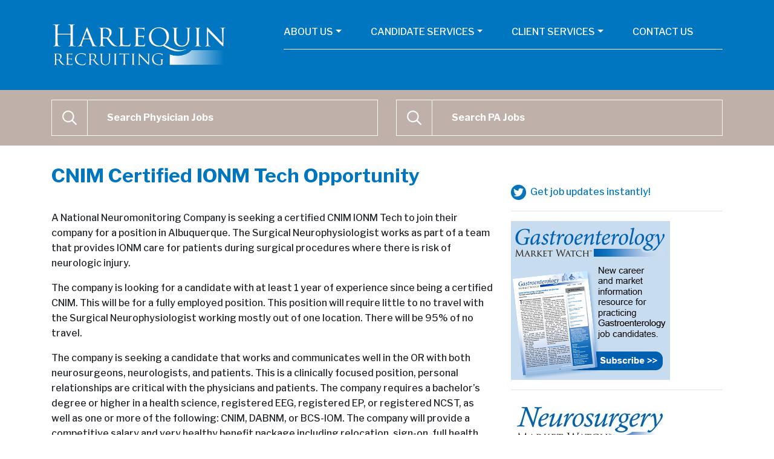

--- FILE ---
content_type: text/html; charset=UTF-8
request_url: https://harlequinna.com/jobs/cnim-certified-ionm-tech-opportunity/
body_size: 11695
content:
<!DOCTYPE html>
<html lang="en">
	<head>
		<meta charset="utf-8">
		<meta http-equiv="X-UA-Compatible" content="IE=edge">
		<meta name="viewport" content="width=device-width, initial-scale=1">

		<title>CNIM Certified IONM Tech Opportunity</title>

		<meta name='robots' content='index, follow, max-image-preview:large, max-snippet:-1, max-video-preview:-1' />

	<!-- This site is optimized with the Yoast SEO plugin v25.6 - https://yoast.com/wordpress/plugins/seo/ -->
	<link rel="canonical" href="https://harlequinna.com/jobs/cnim-certified-ionm-tech-opportunity/" />
	<meta property="og:locale" content="en_US" />
	<meta property="og:type" content="article" />
	<meta property="og:title" content="CNIM Certified IONM Tech Opportunity - Harlequin Recruiting" />
	<meta property="og:description" content="A National Neuromonitoring Company is seeking a certified CNIM IONM Tech to join their company for a position in Albuquerque. The Surgical Neurophysiologist works as part of a team that provides IONM care for patients during surgical procedures where there is risk of neurologic injury. The company is looking for a candidate with at least [&hellip;]" />
	<meta property="og:url" content="https://harlequinna.com/jobs/cnim-certified-ionm-tech-opportunity/" />
	<meta property="og:site_name" content="Harlequin Recruiting" />
	<meta name="twitter:card" content="summary_large_image" />
	<meta name="twitter:site" content="@DOMDRecruiter" />
	<meta name="twitter:label1" content="Est. reading time" />
	<meta name="twitter:data1" content="1 minute" />
	<script type="application/ld+json" class="yoast-schema-graph">{"@context":"https://schema.org","@graph":[{"@type":"WebPage","@id":"https://harlequinna.com/jobs/cnim-certified-ionm-tech-opportunity/","url":"https://harlequinna.com/jobs/cnim-certified-ionm-tech-opportunity/","name":"CNIM Certified IONM Tech Opportunity - Harlequin Recruiting","isPartOf":{"@id":"https://harlequinna.com/#website"},"datePublished":"2019-09-24T20:45:31+00:00","breadcrumb":{"@id":"https://harlequinna.com/jobs/cnim-certified-ionm-tech-opportunity/#breadcrumb"},"inLanguage":"en-US","potentialAction":[{"@type":"ReadAction","target":["https://harlequinna.com/jobs/cnim-certified-ionm-tech-opportunity/"]}]},{"@type":"BreadcrumbList","@id":"https://harlequinna.com/jobs/cnim-certified-ionm-tech-opportunity/#breadcrumb","itemListElement":[{"@type":"ListItem","position":1,"name":"Home","item":"https://harlequinna.com/"},{"@type":"ListItem","position":2,"name":"Jobs","item":"https://harlequinna.com/jobs/"},{"@type":"ListItem","position":3,"name":"CNIM Certified IONM Tech Opportunity"}]},{"@type":"WebSite","@id":"https://harlequinna.com/#website","url":"https://harlequinna.com/","name":"Harlequin Recruiting","description":"Personalized, comprehensive recruitment services for physicians and facilities nationwide","publisher":{"@id":"https://harlequinna.com/#organization"},"potentialAction":[{"@type":"SearchAction","target":{"@type":"EntryPoint","urlTemplate":"https://harlequinna.com/?s={search_term_string}"},"query-input":{"@type":"PropertyValueSpecification","valueRequired":true,"valueName":"search_term_string"}}],"inLanguage":"en-US"},{"@type":"Organization","@id":"https://harlequinna.com/#organization","name":"Harlequin Recruiting","url":"https://harlequinna.com/","logo":{"@type":"ImageObject","inLanguage":"en-US","@id":"https://harlequinna.com/#/schema/logo/image/","url":"https://harlequinna.com/wp-content/uploads/2019/02/HR-Logo.jpg","contentUrl":"https://harlequinna.com/wp-content/uploads/2019/02/HR-Logo.jpg","width":522,"height":177,"caption":"Harlequin Recruiting"},"image":{"@id":"https://harlequinna.com/#/schema/logo/image/"},"sameAs":["https://x.com/DOMDRecruiter"]}]}</script>
	<!-- / Yoast SEO plugin. -->


<link rel='dns-prefetch' href='//fonts.googleapis.com' />
<link rel="alternate" title="oEmbed (JSON)" type="application/json+oembed" href="https://harlequinna.com/wp-json/oembed/1.0/embed?url=https%3A%2F%2Fharlequinna.com%2Fjobs%2Fcnim-certified-ionm-tech-opportunity%2F" />
<link rel="alternate" title="oEmbed (XML)" type="text/xml+oembed" href="https://harlequinna.com/wp-json/oembed/1.0/embed?url=https%3A%2F%2Fharlequinna.com%2Fjobs%2Fcnim-certified-ionm-tech-opportunity%2F&#038;format=xml" />
<style id='wp-img-auto-sizes-contain-inline-css' type='text/css'>
img:is([sizes=auto i],[sizes^="auto," i]){contain-intrinsic-size:3000px 1500px}
/*# sourceURL=wp-img-auto-sizes-contain-inline-css */
</style>
<link rel='stylesheet' id='google-fonts-css' href='//fonts.googleapis.com/css?family=Libre+Franklin%3A300%2C500%2C700&#038;ver=6.9' type='text/css' media='all' />
<link rel='stylesheet' id='style-css' href='https://harlequinna.com/wp-content/themes/harlequin-2017/assets/css/style.css?ver=6.9' type='text/css' media='all' />
<style id='wp-emoji-styles-inline-css' type='text/css'>

	img.wp-smiley, img.emoji {
		display: inline !important;
		border: none !important;
		box-shadow: none !important;
		height: 1em !important;
		width: 1em !important;
		margin: 0 0.07em !important;
		vertical-align: -0.1em !important;
		background: none !important;
		padding: 0 !important;
	}
/*# sourceURL=wp-emoji-styles-inline-css */
</style>
<script type="text/javascript" src="https://harlequinna.com/wp-includes/js/jquery/jquery.min.js?ver=3.7.1" id="jquery-core-js"></script>
<script type="text/javascript" src="https://harlequinna.com/wp-includes/js/jquery/jquery-migrate.min.js?ver=3.4.1" id="jquery-migrate-js"></script>
<script type="text/javascript" src="https://harlequinna.com/wp-content/plugins/google-analyticator/external-tracking.min.js?ver=6.5.7" id="ga-external-tracking-js"></script>
<link rel="https://api.w.org/" href="https://harlequinna.com/wp-json/" /><link rel='shortlink' href='https://harlequinna.com/?p=1465' />
<!-- Google Analytics Tracking by Google Analyticator 6.5.7 -->
<script type="text/javascript">
    var analyticsFileTypes = [];
    var analyticsSnippet = 'enabled';
    var analyticsEventTracking = 'enabled';
</script>
<script type="text/javascript">
	var _gaq = _gaq || [];
  
	_gaq.push(['_setAccount', 'G-PMS80Z8B83']);
    _gaq.push(['_addDevId', 'i9k95']); // Google Analyticator App ID with Google
	_gaq.push(['_trackPageview']);

	(function() {
		var ga = document.createElement('script'); ga.type = 'text/javascript'; ga.async = true;
		                ga.src = ('https:' == document.location.protocol ? 'https://ssl' : 'http://www') + '.google-analytics.com/ga.js';
		                var s = document.getElementsByTagName('script')[0]; s.parentNode.insertBefore(ga, s);
	})();
</script>

		<!--[if lt IE 9]>
			<script src="https://oss.maxcdn.com/html5shiv/3.7.2/html5shiv.min.js"></script>
			<script src="https://oss.maxcdn.com/respond/1.4.2/respond.min.js"></script>
		<![endif]-->

		<!-- Global site tag (gtag.js) - Google Analytics -->
<script async src="https://www.googletagmanager.com/gtag/js?id=G-PMS80Z8B83"></script>
<script>
  window.dataLayer = window.dataLayer || [];
  function gtag(){dataLayer.push(arguments);}
  gtag('js', new Date());

  gtag('config', 'G-PMS80Z8B83');
</script>
		
		<script id="mcjs">!function(c,h,i,m,p){m=c.createElement(h),p=c.getElementsByTagName(h)[0],m.async=1,m.src=i,p.parentNode.insertBefore(m,p)}(document,"script","https://chimpstatic.com/mcjs-connected/js/users/06ff09d1fa5d05e2136261cad/f666100fe7a6e1808d2bbdfdd.js");</script>
		
		
	<style id='global-styles-inline-css' type='text/css'>
:root{--wp--preset--aspect-ratio--square: 1;--wp--preset--aspect-ratio--4-3: 4/3;--wp--preset--aspect-ratio--3-4: 3/4;--wp--preset--aspect-ratio--3-2: 3/2;--wp--preset--aspect-ratio--2-3: 2/3;--wp--preset--aspect-ratio--16-9: 16/9;--wp--preset--aspect-ratio--9-16: 9/16;--wp--preset--color--black: #000000;--wp--preset--color--cyan-bluish-gray: #abb8c3;--wp--preset--color--white: #ffffff;--wp--preset--color--pale-pink: #f78da7;--wp--preset--color--vivid-red: #cf2e2e;--wp--preset--color--luminous-vivid-orange: #ff6900;--wp--preset--color--luminous-vivid-amber: #fcb900;--wp--preset--color--light-green-cyan: #7bdcb5;--wp--preset--color--vivid-green-cyan: #00d084;--wp--preset--color--pale-cyan-blue: #8ed1fc;--wp--preset--color--vivid-cyan-blue: #0693e3;--wp--preset--color--vivid-purple: #9b51e0;--wp--preset--gradient--vivid-cyan-blue-to-vivid-purple: linear-gradient(135deg,rgb(6,147,227) 0%,rgb(155,81,224) 100%);--wp--preset--gradient--light-green-cyan-to-vivid-green-cyan: linear-gradient(135deg,rgb(122,220,180) 0%,rgb(0,208,130) 100%);--wp--preset--gradient--luminous-vivid-amber-to-luminous-vivid-orange: linear-gradient(135deg,rgb(252,185,0) 0%,rgb(255,105,0) 100%);--wp--preset--gradient--luminous-vivid-orange-to-vivid-red: linear-gradient(135deg,rgb(255,105,0) 0%,rgb(207,46,46) 100%);--wp--preset--gradient--very-light-gray-to-cyan-bluish-gray: linear-gradient(135deg,rgb(238,238,238) 0%,rgb(169,184,195) 100%);--wp--preset--gradient--cool-to-warm-spectrum: linear-gradient(135deg,rgb(74,234,220) 0%,rgb(151,120,209) 20%,rgb(207,42,186) 40%,rgb(238,44,130) 60%,rgb(251,105,98) 80%,rgb(254,248,76) 100%);--wp--preset--gradient--blush-light-purple: linear-gradient(135deg,rgb(255,206,236) 0%,rgb(152,150,240) 100%);--wp--preset--gradient--blush-bordeaux: linear-gradient(135deg,rgb(254,205,165) 0%,rgb(254,45,45) 50%,rgb(107,0,62) 100%);--wp--preset--gradient--luminous-dusk: linear-gradient(135deg,rgb(255,203,112) 0%,rgb(199,81,192) 50%,rgb(65,88,208) 100%);--wp--preset--gradient--pale-ocean: linear-gradient(135deg,rgb(255,245,203) 0%,rgb(182,227,212) 50%,rgb(51,167,181) 100%);--wp--preset--gradient--electric-grass: linear-gradient(135deg,rgb(202,248,128) 0%,rgb(113,206,126) 100%);--wp--preset--gradient--midnight: linear-gradient(135deg,rgb(2,3,129) 0%,rgb(40,116,252) 100%);--wp--preset--font-size--small: 13px;--wp--preset--font-size--medium: 20px;--wp--preset--font-size--large: 36px;--wp--preset--font-size--x-large: 42px;--wp--preset--spacing--20: 0.44rem;--wp--preset--spacing--30: 0.67rem;--wp--preset--spacing--40: 1rem;--wp--preset--spacing--50: 1.5rem;--wp--preset--spacing--60: 2.25rem;--wp--preset--spacing--70: 3.38rem;--wp--preset--spacing--80: 5.06rem;--wp--preset--shadow--natural: 6px 6px 9px rgba(0, 0, 0, 0.2);--wp--preset--shadow--deep: 12px 12px 50px rgba(0, 0, 0, 0.4);--wp--preset--shadow--sharp: 6px 6px 0px rgba(0, 0, 0, 0.2);--wp--preset--shadow--outlined: 6px 6px 0px -3px rgb(255, 255, 255), 6px 6px rgb(0, 0, 0);--wp--preset--shadow--crisp: 6px 6px 0px rgb(0, 0, 0);}:where(.is-layout-flex){gap: 0.5em;}:where(.is-layout-grid){gap: 0.5em;}body .is-layout-flex{display: flex;}.is-layout-flex{flex-wrap: wrap;align-items: center;}.is-layout-flex > :is(*, div){margin: 0;}body .is-layout-grid{display: grid;}.is-layout-grid > :is(*, div){margin: 0;}:where(.wp-block-columns.is-layout-flex){gap: 2em;}:where(.wp-block-columns.is-layout-grid){gap: 2em;}:where(.wp-block-post-template.is-layout-flex){gap: 1.25em;}:where(.wp-block-post-template.is-layout-grid){gap: 1.25em;}.has-black-color{color: var(--wp--preset--color--black) !important;}.has-cyan-bluish-gray-color{color: var(--wp--preset--color--cyan-bluish-gray) !important;}.has-white-color{color: var(--wp--preset--color--white) !important;}.has-pale-pink-color{color: var(--wp--preset--color--pale-pink) !important;}.has-vivid-red-color{color: var(--wp--preset--color--vivid-red) !important;}.has-luminous-vivid-orange-color{color: var(--wp--preset--color--luminous-vivid-orange) !important;}.has-luminous-vivid-amber-color{color: var(--wp--preset--color--luminous-vivid-amber) !important;}.has-light-green-cyan-color{color: var(--wp--preset--color--light-green-cyan) !important;}.has-vivid-green-cyan-color{color: var(--wp--preset--color--vivid-green-cyan) !important;}.has-pale-cyan-blue-color{color: var(--wp--preset--color--pale-cyan-blue) !important;}.has-vivid-cyan-blue-color{color: var(--wp--preset--color--vivid-cyan-blue) !important;}.has-vivid-purple-color{color: var(--wp--preset--color--vivid-purple) !important;}.has-black-background-color{background-color: var(--wp--preset--color--black) !important;}.has-cyan-bluish-gray-background-color{background-color: var(--wp--preset--color--cyan-bluish-gray) !important;}.has-white-background-color{background-color: var(--wp--preset--color--white) !important;}.has-pale-pink-background-color{background-color: var(--wp--preset--color--pale-pink) !important;}.has-vivid-red-background-color{background-color: var(--wp--preset--color--vivid-red) !important;}.has-luminous-vivid-orange-background-color{background-color: var(--wp--preset--color--luminous-vivid-orange) !important;}.has-luminous-vivid-amber-background-color{background-color: var(--wp--preset--color--luminous-vivid-amber) !important;}.has-light-green-cyan-background-color{background-color: var(--wp--preset--color--light-green-cyan) !important;}.has-vivid-green-cyan-background-color{background-color: var(--wp--preset--color--vivid-green-cyan) !important;}.has-pale-cyan-blue-background-color{background-color: var(--wp--preset--color--pale-cyan-blue) !important;}.has-vivid-cyan-blue-background-color{background-color: var(--wp--preset--color--vivid-cyan-blue) !important;}.has-vivid-purple-background-color{background-color: var(--wp--preset--color--vivid-purple) !important;}.has-black-border-color{border-color: var(--wp--preset--color--black) !important;}.has-cyan-bluish-gray-border-color{border-color: var(--wp--preset--color--cyan-bluish-gray) !important;}.has-white-border-color{border-color: var(--wp--preset--color--white) !important;}.has-pale-pink-border-color{border-color: var(--wp--preset--color--pale-pink) !important;}.has-vivid-red-border-color{border-color: var(--wp--preset--color--vivid-red) !important;}.has-luminous-vivid-orange-border-color{border-color: var(--wp--preset--color--luminous-vivid-orange) !important;}.has-luminous-vivid-amber-border-color{border-color: var(--wp--preset--color--luminous-vivid-amber) !important;}.has-light-green-cyan-border-color{border-color: var(--wp--preset--color--light-green-cyan) !important;}.has-vivid-green-cyan-border-color{border-color: var(--wp--preset--color--vivid-green-cyan) !important;}.has-pale-cyan-blue-border-color{border-color: var(--wp--preset--color--pale-cyan-blue) !important;}.has-vivid-cyan-blue-border-color{border-color: var(--wp--preset--color--vivid-cyan-blue) !important;}.has-vivid-purple-border-color{border-color: var(--wp--preset--color--vivid-purple) !important;}.has-vivid-cyan-blue-to-vivid-purple-gradient-background{background: var(--wp--preset--gradient--vivid-cyan-blue-to-vivid-purple) !important;}.has-light-green-cyan-to-vivid-green-cyan-gradient-background{background: var(--wp--preset--gradient--light-green-cyan-to-vivid-green-cyan) !important;}.has-luminous-vivid-amber-to-luminous-vivid-orange-gradient-background{background: var(--wp--preset--gradient--luminous-vivid-amber-to-luminous-vivid-orange) !important;}.has-luminous-vivid-orange-to-vivid-red-gradient-background{background: var(--wp--preset--gradient--luminous-vivid-orange-to-vivid-red) !important;}.has-very-light-gray-to-cyan-bluish-gray-gradient-background{background: var(--wp--preset--gradient--very-light-gray-to-cyan-bluish-gray) !important;}.has-cool-to-warm-spectrum-gradient-background{background: var(--wp--preset--gradient--cool-to-warm-spectrum) !important;}.has-blush-light-purple-gradient-background{background: var(--wp--preset--gradient--blush-light-purple) !important;}.has-blush-bordeaux-gradient-background{background: var(--wp--preset--gradient--blush-bordeaux) !important;}.has-luminous-dusk-gradient-background{background: var(--wp--preset--gradient--luminous-dusk) !important;}.has-pale-ocean-gradient-background{background: var(--wp--preset--gradient--pale-ocean) !important;}.has-electric-grass-gradient-background{background: var(--wp--preset--gradient--electric-grass) !important;}.has-midnight-gradient-background{background: var(--wp--preset--gradient--midnight) !important;}.has-small-font-size{font-size: var(--wp--preset--font-size--small) !important;}.has-medium-font-size{font-size: var(--wp--preset--font-size--medium) !important;}.has-large-font-size{font-size: var(--wp--preset--font-size--large) !important;}.has-x-large-font-size{font-size: var(--wp--preset--font-size--x-large) !important;}
/*# sourceURL=global-styles-inline-css */
</style>
</head>
	<body class="wp-singular job-template-default single single-job postid-1465 wp-theme-harlequin-2017">

		<div class="wrapper">

			<header id="header-1465" class="site-header ">
				<div class="container">
					<nav class="navbar navbar-default navbar-expand-md align-items-md-start" role="navigation">
						<a class="navbar-brand logo" href="https://harlequinna.com"><img src="https://harlequinna.com/wp-content/themes/harlequin-2017/assets/images/logo.png" alt="Harlequin Recruiting" srcset="https://harlequinna.com/wp-content/themes/harlequin-2017/assets/images/logo.png 1x, https://harlequinna.com/wp-content/themes/harlequin-2017/assets/images/logo-2x.png 2x"/></a>
						<button class="navbar-toggler" type="button" data-toggle="collapse" data-target="#navbar-collapse" aria-controls="navbar-collapse" aria-expanded="false" aria-label="Toggle navigation">
							<svg class="icon "><use xlink:href="#icon-menu" /></svg>						</button>
						<div id="navbar-collapse" class="collapse navbar-collapse"><ul id="menu-main-navigation" class="nav navbar-nav"><li itemscope="itemscope" itemtype="https://www.schema.org/SiteNavigationElement" id="menu-item-660" class="menu-item menu-item-type-post_type menu-item-object-page menu-item-has-children menu-item-660 nav-item dropdown"><a title="icon-user" href="#" data-toggle="dropdown" aria-haspopup="true" aria-expanded="false" class="dropdown-toggle nav-link" id="menu-item-dropdown-660">About Us</a>
<ul role="menu" class=" dropdown-menu" aria-labelledby="menu-item-dropdown-660">
	<li itemscope="itemscope" itemtype="https://www.schema.org/SiteNavigationElement" id="menu-item-1088" class="menu-item menu-item-type-post_type menu-item-object-page menu-item-1088 nav-item"><a title="About Us" href="https://harlequinna.com/about-us/" class="dropdown-item">About Us</a></li>
	<li itemscope="itemscope" itemtype="https://www.schema.org/SiteNavigationElement" id="menu-item-2318" class="menu-item menu-item-type-post_type menu-item-object-page menu-item-2318 nav-item"><a title="Gastroenterology Market Watch" href="https://harlequinna.com/gastroenterology-market-watch/" class="dropdown-item">Gastroenterology Market Watch</a></li>
	<li itemscope="itemscope" itemtype="https://www.schema.org/SiteNavigationElement" id="menu-item-1089" class="menu-item menu-item-type-post_type menu-item-object-page menu-item-1089 nav-item"><a title="Neurosurgery Market Watch" href="https://harlequinna.com/neurosurgery-market-watch/" class="dropdown-item">Neurosurgery Market Watch</a></li>
	<li itemscope="itemscope" itemtype="https://www.schema.org/SiteNavigationElement" id="menu-item-1100" class="menu-item menu-item-type-post_type menu-item-object-page menu-item-1100 nav-item"><a title="Surgery PA Market Watch" href="https://harlequinna.com/surgery-pa-market-watch/" class="dropdown-item">Surgery PA Market Watch</a></li>
	<li itemscope="itemscope" itemtype="https://www.schema.org/SiteNavigationElement" id="menu-item-1101" class="menu-item menu-item-type-post_type menu-item-object-page menu-item-1101 nav-item"><a title="Testimonials" href="https://harlequinna.com/testimonials/" class="dropdown-item">Testimonials</a></li>
</ul>
</li>
<li itemscope="itemscope" itemtype="https://www.schema.org/SiteNavigationElement" id="menu-item-663" class="menu-item menu-item-type-post_type menu-item-object-page menu-item-has-children menu-item-663 nav-item dropdown"><a title="icon-lock" href="#" data-toggle="dropdown" aria-haspopup="true" aria-expanded="false" class="dropdown-toggle nav-link" id="menu-item-dropdown-663">Candidate Services</a>
<ul role="menu" class=" dropdown-menu" aria-labelledby="menu-item-dropdown-663">
	<li itemscope="itemscope" itemtype="https://www.schema.org/SiteNavigationElement" id="menu-item-665" class="menu-item menu-item-type-post_type menu-item-object-page menu-item-665 nav-item"><a title="Candidate Services" href="https://harlequinna.com/candidate-services/" class="dropdown-item">Candidate Services</a></li>
	<li itemscope="itemscope" itemtype="https://www.schema.org/SiteNavigationElement" id="menu-item-657" class="menu-item menu-item-type-post_type menu-item-object-page menu-item-657 nav-item"><a title="Confidentiality" href="https://harlequinna.com/confidentiality/" class="dropdown-item">Confidentiality</a></li>
	<li itemscope="itemscope" itemtype="https://www.schema.org/SiteNavigationElement" id="menu-item-664" class="menu-item menu-item-type-post_type menu-item-object-page menu-item-664 nav-item"><a title="Managing Your Job Search" href="https://harlequinna.com/candidate-services/managing-your-job-search/" class="dropdown-item">Managing Your Job Search</a></li>
	<li itemscope="itemscope" itemtype="https://www.schema.org/SiteNavigationElement" id="menu-item-659" class="menu-item menu-item-type-custom menu-item-object-custom menu-item-659 nav-item"><a title="Job Search" href="/jobs/" class="dropdown-item">Job Search</a></li>
	<li itemscope="itemscope" itemtype="https://www.schema.org/SiteNavigationElement" id="menu-item-658" class="menu-item menu-item-type-post_type menu-item-object-page menu-item-658 nav-item"><a title="Submit CV" href="https://harlequinna.com/submit-cv/" class="dropdown-item">Submit CV</a></li>
</ul>
</li>
<li itemscope="itemscope" itemtype="https://www.schema.org/SiteNavigationElement" id="menu-item-661" class="menu-item menu-item-type-post_type menu-item-object-page menu-item-has-children menu-item-661 nav-item dropdown"><a title="icon-hospital-o" href="#" data-toggle="dropdown" aria-haspopup="true" aria-expanded="false" class="dropdown-toggle nav-link" id="menu-item-dropdown-661">Client Services</a>
<ul role="menu" class=" dropdown-menu" aria-labelledby="menu-item-dropdown-661">
	<li itemscope="itemscope" itemtype="https://www.schema.org/SiteNavigationElement" id="menu-item-656" class="menu-item menu-item-type-post_type menu-item-object-page menu-item-656 nav-item"><a title="Client Services" href="https://harlequinna.com/client-services/" class="dropdown-item">Client Services</a></li>
	<li itemscope="itemscope" itemtype="https://www.schema.org/SiteNavigationElement" id="menu-item-1119" class="menu-item menu-item-type-post_type menu-item-object-page menu-item-1119 nav-item"><a title="APPs and Support Staff" href="https://harlequinna.com/client-services/apps-and-support-staff/" class="dropdown-item">APPs and Support Staff</a></li>
	<li itemscope="itemscope" itemtype="https://www.schema.org/SiteNavigationElement" id="menu-item-654" class="menu-item menu-item-type-post_type menu-item-object-page menu-item-654 nav-item"><a title="Frequently Asked Questions" href="https://harlequinna.com/client-services/faq/" class="dropdown-item">Frequently Asked Questions</a></li>
	<li itemscope="itemscope" itemtype="https://www.schema.org/SiteNavigationElement" id="menu-item-655" class="menu-item menu-item-type-post_type menu-item-object-page menu-item-655 nav-item"><a title="The Harlequin Sourcing Approach" href="https://harlequinna.com/client-services/the-harlequin-sourcing-approach/" class="dropdown-item">The Harlequin Sourcing Approach</a></li>
	<li itemscope="itemscope" itemtype="https://www.schema.org/SiteNavigationElement" id="menu-item-1118" class="menu-item menu-item-type-post_type menu-item-object-page menu-item-1118 nav-item"><a title="Harlequin Outsourced Recruiting Services" href="https://harlequinna.com/client-services/harlequin-outsourced-recruiting-services/" class="dropdown-item">Harlequin Outsourced Recruiting Services</a></li>
</ul>
</li>
<li itemscope="itemscope" itemtype="https://www.schema.org/SiteNavigationElement" id="menu-item-662" class="menu-item menu-item-type-post_type menu-item-object-page menu-item-662 nav-item"><a title="icon-phone" href="https://harlequinna.com/contact-us/" class="nav-link">Contact Us</a></li>
</ul></div>					</nav>
				</div>

				
				<div class="search-wrap">
					<div class="container">
						<div class="row">
							<div class="col-sm-6">
								
		<form role="search" method="get" id="searchform" class="searchform" action="https://harlequinna.com/profession/physician/">
			<label for="s" class="sr-only">Physician Job Search</label>
			<div class="input-group">
				<span class="input-group-btn">
					<button class="btn btn-primary" type="submit"><svg class="icon "><use xlink:href="#icon-search" /></svg> <span class="sr-only"> Search</span></button>
				</span>
				<input type="text" name="s" value="" placeholder="Search Physician Jobs" class="form-control"/>
			</div>
		</form>
							</div>
							<div class="col-sm-6">
								
		<form role="search" method="get" id="searchform" class="searchform" action="https://harlequinna.com/profession/physician-assistant/">
			<label for="s" class="sr-only">Physican Assistant Job Search</label>
			<div class="input-group">
				<span class="input-group-btn">
					<button class="btn btn-primary" type="submit"><svg class="icon "><use xlink:href="#icon-search" /></svg> <span class="sr-only"> Search</span></button>
				</span>
				<input type="text" name="s" value="" placeholder="Search PA Jobs" class="form-control" />
			</div>
		</form>
							</div>
						</div>
					</div>
				</div>


			</header>
	<div class="container container-page">
		<div class="row">
			<div class="col-md-8">

				
										<article id="post-1465" class="single-job single-page post-1465 job type-job status-publish hentry state-new-mexico specialty-neurosurgery specialty-tech">
						<header class="entry-header">
							<h1 class="entry-title tabbed">CNIM Certified IONM Tech Opportunity</h1>
						</header>
						<div class="job-display">
							<div class="entry-content">
								<p>A National Neuromonitoring Company is seeking a certified CNIM IONM Tech to join their company for a position in Albuquerque.  The Surgical Neurophysiologist works as part of a team that provides IONM care for patients during surgical procedures where there is risk of neurologic injury.  </p>
<p>The company is looking for a candidate with at least 1 year of experience since being a certified CNIM.  This will be for a fully employed position.  This position will require little to no travel with the Surgical Neurophysiologist working mostly out of one location.  There will be 95% of no travel.  </p>
<p>The company is seeking a candidate that works and communicates well in the OR with both neurosurgeons, neurologists, and patients.  This is a clinically focused position, personal relationships are critical with the physicians and patients.  The company requires a bachelor’s degree or higher in a health science, registered EEG, registered EP, or registered NCST, as well as one or more of the following: CNIM, DABNM, or BCS-IOM.  The company will provide a competitive salary and very healthy benefit package including relocation, sign-on, full health benefit package, and a 401k match.  Harlequin Recruiting has Neurodiagnostic Tech Jobs in multiple locations.  Contact us today for all available IONM Tech Jobs.</p>
							</div>

							<footer class="entry-meta entry-display">
								<ul>
									<li>Location: Albuquerque, <a href="https://harlequinna.com/state/new-mexico/" rel="tag">New Mexico</a></li>
									<li>Specialty: <a href="https://harlequinna.com/specialty/neurosurgery/" rel="tag">Neurosurgery</a>, <a href="https://harlequinna.com/specialty/tech/" rel="tag">Tech</a></li>
																											<li class="employment-type">Employment: Employed</li>									<li class="entry-date">Posted 9/24/2019</li>
								</ul>
								<div class="job-cta">
									<a href="/submit-cv/?jr=https://harlequinna.com/jobs/cnim-certified-ionm-tech-opportunity/" class="btn btn-primary">Interested? <strong>Submit Your CV</strong> <i class="icon-angle-double-right"></i></a>
								</div>
							</footer>

						</div>
					</article>

				
				
			</div>
					<div id="sidebar" class="col-md-4 sidebar">
			<div class="sidebar-wrap">
				
									<div class="sidebar-block visible-md-block visible-lg-block">
						<div class="widget_text sidebar-widget"><div class="textwidget custom-html-widget"><a href="https://twitter.com/DOMDRecruiter"><img src="/wp-content/uploads/2017/09/Twitter-Blue.jpg" alt="Twitter" width="29" height="28" class="alignnone size-full wp-image-1120" /> Get job updates instantly!</a></div></div><div class="widget_text sidebar-widget"><div class="textwidget custom-html-widget"><p></p>
<hr></hr>
<a href="/gastroenterology-market-watch/"><img src="/wp-content/uploads/2025/11/25-HR-Gastroenterology-Market-Watch-Newsletter-Signup.jpg" /></a>
</div></div><div class="widget_text sidebar-widget"><div class="textwidget custom-html-widget"><p></p>
<hr></hr>
<a href="/neurosurgery-market-watch/"><img src="/wp-content/uploads/2017/10/neurosurgerymarketwatch.jpg" /></a></div></div><div class="widget_text sidebar-widget"><div class="textwidget custom-html-widget"><p></p>
<hr></hr>
<a href="/surgery-pa-market-watch/"><img src="/wp-content/uploads/2011/08/SurgeryPAmarketwatch.jpg" /></a>
</div></div>					</div>
				
			</div>
		</div>		</div>
	</div>

		</div>
		<footer class="site-footer">
			<div class="container">
				<div class="row">
					<div class="col-sm-3">
						<p><span class="adr">935 South Downing Street</span> <span class="city">Denver, Colorado  80209</span></p>
					</div>
					<div class="col-sm-3">
						<p>Phone: <span class="tel">(303) 832-1866</span> <span class="email"><a href="https://harlequinna.com/submit-cv/">submitcv@harlequinna.com</a></span></p>
					</div>
					<div class="col-sm-5 ml-auto">
						<p class="about">Personalized, comprehensive recruitment services for physicians and facilities nationwide</p>
					</div>
					<div class="col-sm-6 subfoot order-2">
						<p class="social-links">
							<a href="https://twitter.com/DOMDRecruiter"><svg class="icon "><use xlink:href="#icon-twitter" /></svg></a>
							<a href="http://linkedin.com/groups?home=&gid=3363841"><svg class="icon "><use xlink:href="#icon-linkedin" /></svg></a>
						</p>
					</div>
					<div class="col-sm-6 subfoot order-1">
						<p>Copyright &copy; 2017-<script>document.write(new Date().getFullYear())</script> Harlequin Recruiting. All Rights Reserved. | <a href="/wp-admin">Login</a><br/>
					</div>
				</div>
			</div>
		</footer>

		<div hidden><svg style="position: absolute; width: 0; height: 0; overflow: hidden;" version="1.1" xmlns="http://www.w3.org/2000/svg">
<defs>
<symbol id="icon-caret" viewBox="0 0 9 28">
<title>caret</title>
<path d="M9 14c0 0.266-0.109 0.516-0.297 0.703l-7 7c-0.187 0.187-0.438 0.297-0.703 0.297-0.547 0-1-0.453-1-1v-14c0-0.547 0.453-1 1-1 0.266 0 0.516 0.109 0.703 0.297l7 7c0.187 0.187 0.297 0.438 0.297 0.703z"></path>
</symbol>
<symbol id="icon-angle" viewBox="0 0 9 28">
<title>angle</title>
<path d="M9.297 15c0 0.125-0.063 0.266-0.156 0.359l-7.281 7.281c-0.094 0.094-0.234 0.156-0.359 0.156s-0.266-0.063-0.359-0.156l-0.781-0.781c-0.094-0.094-0.156-0.219-0.156-0.359 0-0.125 0.063-0.266 0.156-0.359l6.141-6.141-6.141-6.141c-0.094-0.094-0.156-0.234-0.156-0.359s0.063-0.266 0.156-0.359l0.781-0.781c0.094-0.094 0.234-0.156 0.359-0.156s0.266 0.063 0.359 0.156l7.281 7.281c0.094 0.094 0.156 0.234 0.156 0.359z"></path>
</symbol>
<symbol id="icon-twitter" viewBox="0 0 32 32">
<title>twitter</title>
<path d="M32 7.075c-1.175 0.525-2.444 0.875-3.769 1.031 1.356-0.813 2.394-2.1 2.887-3.631-1.269 0.75-2.675 1.3-4.169 1.594-1.2-1.275-2.906-2.069-4.794-2.069-3.625 0-6.563 2.938-6.563 6.563 0 0.512 0.056 1.012 0.169 1.494-5.456-0.275-10.294-2.888-13.531-6.862-0.563 0.969-0.887 2.1-0.887 3.3 0 2.275 1.156 4.287 2.919 5.463-1.075-0.031-2.087-0.331-2.975-0.819 0 0.025 0 0.056 0 0.081 0 3.181 2.263 5.838 5.269 6.437-0.55 0.15-1.131 0.231-1.731 0.231-0.425 0-0.831-0.044-1.237-0.119 0.838 2.606 3.263 4.506 6.131 4.563-2.25 1.762-5.075 2.813-8.156 2.813-0.531 0-1.050-0.031-1.569-0.094 2.913 1.869 6.362 2.95 10.069 2.95 12.075 0 18.681-10.006 18.681-18.681 0-0.287-0.006-0.569-0.019-0.85 1.281-0.919 2.394-2.075 3.275-3.394z"></path>
</symbol><symbol id="icon-rss" viewBox="0 0 32 32">
<title>rss</title>
<path d="M4.259 23.467c-2.35 0-4.259 1.917-4.259 4.252 0 2.349 1.909 4.244 4.259 4.244 2.358 0 4.265-1.895 4.265-4.244-0-2.336-1.907-4.252-4.265-4.252zM0.005 10.873v6.133c3.993 0 7.749 1.562 10.577 4.391 2.825 2.822 4.384 6.595 4.384 10.603h6.16c-0-11.651-9.478-21.127-21.121-21.127zM0.012 0v6.136c14.243 0 25.836 11.604 25.836 25.864h6.152c0-17.64-14.352-32-31.988-32z"></path>
</symbol>
<symbol id="icon-search" viewBox="0 0 24 24">
<title>search</title>
<path d="M10 1q1.828 0 3.496 0.715t2.871 1.918 1.918 2.871 0.715 3.496q0 1.57-0.512 3.008t-1.457 2.609l5.68 5.672q0.289 0.289 0.289 0.711 0 0.43-0.285 0.715t-0.715 0.285q-0.422 0-0.711-0.289l-5.672-5.68q-1.172 0.945-2.609 1.457t-3.008 0.512q-1.828 0-3.496-0.715t-2.871-1.918-1.918-2.871-0.715-3.496 0.715-3.496 1.918-2.871 2.871-1.918 3.496-0.715zM10 3q-1.422 0-2.719 0.555t-2.234 1.492-1.492 2.234-0.555 2.719 0.555 2.719 1.492 2.234 2.234 1.492 2.719 0.555 2.719-0.555 2.234-1.492 1.492-2.234 0.555-2.719-0.555-2.719-1.492-2.234-2.234-1.492-2.719-0.555z"></path>
</symbol>
<symbol id="icon-cross" viewBox="0 0 18 18">
<title>cross</title>
<path d="M9 1c-4.418 0-8 3.582-8 8s3.582 8 8 8 8-3.582 8-8-3.582-8-8-8zM9 15c-3.309 0-6-2.691-6-6s2.691-6 6-6 6 2.691 6 6-2.691 6-6 6z"></path>
<path d="M11.722 6.292l-0.014-0.014c-0.371-0.371-0.973-0.371-1.344 0l-1.364 1.364-1.364-1.364c-0.371-0.371-0.973-0.371-1.344 0l-0.014 0.014c-0.371 0.371-0.371 0.973 0 1.344l1.364 1.364-1.364 1.364c-0.371 0.371-0.371 0.973 0 1.344l0.014 0.014c0.371 0.371 0.973 0.371 1.344 0l1.364-1.364 1.364 1.364c0.371 0.371 0.973 0.371 1.344 0l0.014-0.014c0.371-0.371 0.371-0.973 0-1.344l-1.364-1.364 1.364-1.364c0.371-0.371 0.371-0.973 0-1.344z"></path>
</symbol>
<symbol id="icon-close" viewBox="0 0 32 32">
<title>close</title>
<path d="M31.708 25.708c-0-0-0-0-0-0l-9.708-9.708 9.708-9.708c0-0 0-0 0-0 0.105-0.105 0.18-0.227 0.229-0.357 0.133-0.356 0.057-0.771-0.229-1.057l-4.586-4.586c-0.286-0.286-0.702-0.361-1.057-0.229-0.13 0.048-0.252 0.124-0.357 0.228 0 0-0 0-0 0l-9.708 9.708-9.708-9.708c-0-0-0-0-0-0-0.105-0.104-0.227-0.18-0.357-0.228-0.356-0.133-0.771-0.057-1.057 0.229l-4.586 4.586c-0.286 0.286-0.361 0.702-0.229 1.057 0.049 0.13 0.124 0.252 0.229 0.357 0 0 0 0 0 0l9.708 9.708-9.708 9.708c-0 0-0 0-0 0-0.104 0.105-0.18 0.227-0.229 0.357-0.133 0.355-0.057 0.771 0.229 1.057l4.586 4.586c0.286 0.286 0.702 0.361 1.057 0.229 0.13-0.049 0.252-0.124 0.357-0.229 0-0 0-0 0-0l9.708-9.708 9.708 9.708c0 0 0 0 0 0 0.105 0.105 0.227 0.18 0.357 0.229 0.356 0.133 0.771 0.057 1.057-0.229l4.586-4.586c0.286-0.286 0.362-0.702 0.229-1.057-0.049-0.13-0.124-0.252-0.229-0.357z"></path>
</symbol>
<symbol id="icon-facebook" viewBox="0 0 32 32">
<title>facebook</title>
<path d="M18.625 7.25h4.375v-5.25h-4.375c-3.377 0-6.125 2.748-6.125 6.125v2.625h-3.5v5.25h3.5v14h5.25v-14h4.375l0.875-5.25h-5.25v-2.625c0-0.474 0.401-0.875 0.875-0.875z"></path>
</symbol>
<symbol id="icon-check" viewBox="0 0 20 20">
<title>check</title>
<path d="M8.294 16.998c-0.435 0-0.847-0.203-1.111-0.553l-3.573-4.721c-0.465-0.613-0.344-1.486 0.27-1.951 0.615-0.467 1.488-0.344 1.953 0.27l2.351 3.104 5.911-9.492c0.407-0.652 1.267-0.852 1.921-0.445s0.854 1.266 0.446 1.92l-6.984 11.21c-0.242 0.391-0.661 0.635-1.12 0.656-0.022 0.002-0.042 0.002-0.064 0.002z"></path>
</symbol>
<symbol id="icon-linkedin" viewBox="0 0 32 32">
<title>linkedin</title>
<path d="M12 12h5.535v2.837h0.079c0.77-1.381 2.655-2.837 5.464-2.837 5.842 0 6.922 3.637 6.922 8.367v9.633h-5.769v-8.54c0-2.037-0.042-4.657-3.001-4.657-3.005 0-3.463 2.218-3.463 4.509v8.688h-5.767v-18z"></path>
<path d="M2 12h6v18h-6v-18z"></path>
<path d="M8 7c0 1.657-1.343 3-3 3s-3-1.343-3-3c0-1.657 1.343-3 3-3s3 1.343 3 3z"></path>
</symbol><symbol id="icon-plus" viewBox="0 0 32 32">
<title>plus</title>
<path d="M31 12h-11v-11c0-0.552-0.448-1-1-1h-6c-0.552 0-1 0.448-1 1v11h-11c-0.552 0-1 0.448-1 1v6c0 0.552 0.448 1 1 1h11v11c0 0.552 0.448 1 1 1h6c0.552 0 1-0.448 1-1v-11h11c0.552 0 1-0.448 1-1v-6c0-0.552-0.448-1-1-1z"></path>
</symbol>
<symbol id="icon-menu" viewBox="0 0 32 32">
<title>menu</title>
<path d="M2 6h28v6h-28zM2 14h28v6h-28zM2 22h28v6h-28z"></path>
</symbol>
<symbol id="icon-spinner" viewBox="0 0 50 50">
<title>spinner</title>
<path fill="currentColor" d="M43.935,25.145c0-10.318-8.364-18.683-18.683-18.683c-10.318,0-18.683,8.365-18.683,18.683h4.068c0-8.071,6.543-14.615,14.615-14.615c8.072,0,14.615,6.543,14.615,14.615H43.935z">
<animateTransform attributeType="xml"
	attributeName="transform"
	type="rotate"
	from="0 25 25"
	to="360 25 25"
	dur="0.6s"
	repeatCount="indefinite"/>
</path>
</symbol>
</defs>
</svg></div>

		<script type="speculationrules">
{"prefetch":[{"source":"document","where":{"and":[{"href_matches":"/*"},{"not":{"href_matches":["/wp-*.php","/wp-admin/*","/wp-content/uploads/*","/wp-content/*","/wp-content/plugins/*","/wp-content/themes/harlequin-2017/*","/*\\?(.+)"]}},{"not":{"selector_matches":"a[rel~=\"nofollow\"]"}},{"not":{"selector_matches":".no-prefetch, .no-prefetch a"}}]},"eagerness":"conservative"}]}
</script>
<script type="text/javascript" src="https://harlequinna.com/wp-content/themes/harlequin-2017/assets/js/scripts.min.js?ver=6.9" id="harlequin-js-js"></script>
<script id="wp-emoji-settings" type="application/json">
{"baseUrl":"https://s.w.org/images/core/emoji/17.0.2/72x72/","ext":".png","svgUrl":"https://s.w.org/images/core/emoji/17.0.2/svg/","svgExt":".svg","source":{"concatemoji":"https://harlequinna.com/wp-includes/js/wp-emoji-release.min.js?ver=6.9"}}
</script>
<script type="module">
/* <![CDATA[ */
/*! This file is auto-generated */
const a=JSON.parse(document.getElementById("wp-emoji-settings").textContent),o=(window._wpemojiSettings=a,"wpEmojiSettingsSupports"),s=["flag","emoji"];function i(e){try{var t={supportTests:e,timestamp:(new Date).valueOf()};sessionStorage.setItem(o,JSON.stringify(t))}catch(e){}}function c(e,t,n){e.clearRect(0,0,e.canvas.width,e.canvas.height),e.fillText(t,0,0);t=new Uint32Array(e.getImageData(0,0,e.canvas.width,e.canvas.height).data);e.clearRect(0,0,e.canvas.width,e.canvas.height),e.fillText(n,0,0);const a=new Uint32Array(e.getImageData(0,0,e.canvas.width,e.canvas.height).data);return t.every((e,t)=>e===a[t])}function p(e,t){e.clearRect(0,0,e.canvas.width,e.canvas.height),e.fillText(t,0,0);var n=e.getImageData(16,16,1,1);for(let e=0;e<n.data.length;e++)if(0!==n.data[e])return!1;return!0}function u(e,t,n,a){switch(t){case"flag":return n(e,"\ud83c\udff3\ufe0f\u200d\u26a7\ufe0f","\ud83c\udff3\ufe0f\u200b\u26a7\ufe0f")?!1:!n(e,"\ud83c\udde8\ud83c\uddf6","\ud83c\udde8\u200b\ud83c\uddf6")&&!n(e,"\ud83c\udff4\udb40\udc67\udb40\udc62\udb40\udc65\udb40\udc6e\udb40\udc67\udb40\udc7f","\ud83c\udff4\u200b\udb40\udc67\u200b\udb40\udc62\u200b\udb40\udc65\u200b\udb40\udc6e\u200b\udb40\udc67\u200b\udb40\udc7f");case"emoji":return!a(e,"\ud83e\u1fac8")}return!1}function f(e,t,n,a){let r;const o=(r="undefined"!=typeof WorkerGlobalScope&&self instanceof WorkerGlobalScope?new OffscreenCanvas(300,150):document.createElement("canvas")).getContext("2d",{willReadFrequently:!0}),s=(o.textBaseline="top",o.font="600 32px Arial",{});return e.forEach(e=>{s[e]=t(o,e,n,a)}),s}function r(e){var t=document.createElement("script");t.src=e,t.defer=!0,document.head.appendChild(t)}a.supports={everything:!0,everythingExceptFlag:!0},new Promise(t=>{let n=function(){try{var e=JSON.parse(sessionStorage.getItem(o));if("object"==typeof e&&"number"==typeof e.timestamp&&(new Date).valueOf()<e.timestamp+604800&&"object"==typeof e.supportTests)return e.supportTests}catch(e){}return null}();if(!n){if("undefined"!=typeof Worker&&"undefined"!=typeof OffscreenCanvas&&"undefined"!=typeof URL&&URL.createObjectURL&&"undefined"!=typeof Blob)try{var e="postMessage("+f.toString()+"("+[JSON.stringify(s),u.toString(),c.toString(),p.toString()].join(",")+"));",a=new Blob([e],{type:"text/javascript"});const r=new Worker(URL.createObjectURL(a),{name:"wpTestEmojiSupports"});return void(r.onmessage=e=>{i(n=e.data),r.terminate(),t(n)})}catch(e){}i(n=f(s,u,c,p))}t(n)}).then(e=>{for(const n in e)a.supports[n]=e[n],a.supports.everything=a.supports.everything&&a.supports[n],"flag"!==n&&(a.supports.everythingExceptFlag=a.supports.everythingExceptFlag&&a.supports[n]);var t;a.supports.everythingExceptFlag=a.supports.everythingExceptFlag&&!a.supports.flag,a.supports.everything||((t=a.source||{}).concatemoji?r(t.concatemoji):t.wpemoji&&t.twemoji&&(r(t.twemoji),r(t.wpemoji)))});
//# sourceURL=https://harlequinna.com/wp-includes/js/wp-emoji-loader.min.js
/* ]]> */
</script>

	</body>
</html>

--- FILE ---
content_type: application/javascript
request_url: https://harlequinna.com/wp-content/themes/harlequin-2017/assets/js/scripts.min.js?ver=6.9
body_size: 21732
content:
/**!
 * @fileOverview Kickass library to create and place poppers near their reference elements.
 * @version 1.12.5
 * @license
 * Copyright (c) 2016 Federico Zivolo and contributors
 *
 * Permission is hereby granted, free of charge, to any person obtaining a copy
 * of this software and associated documentation files (the "Software"), to deal
 * in the Software without restriction, including without limitation the rights
 * to use, copy, modify, merge, publish, distribute, sublicense, and/or sell
 * copies of the Software, and to permit persons to whom the Software is
 * furnished to do so, subject to the following conditions:
 *
 * The above copyright notice and this permission notice shall be included in all
 * copies or substantial portions of the Software.
 *
 * THE SOFTWARE IS PROVIDED "AS IS", WITHOUT WARRANTY OF ANY KIND, EXPRESS OR
 * IMPLIED, INCLUDING BUT NOT LIMITED TO THE WARRANTIES OF MERCHANTABILITY,
 * FITNESS FOR A PARTICULAR PURPOSE AND NONINFRINGEMENT. IN NO EVENT SHALL THE
 * AUTHORS OR COPYRIGHT HOLDERS BE LIABLE FOR ANY CLAIM, DAMAGES OR OTHER
 * LIABILITY, WHETHER IN AN ACTION OF CONTRACT, TORT OR OTHERWISE, ARISING FROM,
 * OUT OF OR IN CONNECTION WITH THE SOFTWARE OR THE USE OR OTHER DEALINGS IN THE
 * SOFTWARE.
 */
if(function(t,e){"object"==typeof exports&&"undefined"!=typeof module?module.exports=e():"function"==typeof define&&define.amd?define(e):t.Popper=e()}(this,function(){"use strict";function t(t){var e=!1,n=0,i=document.createElement("span");return new MutationObserver(function(){t(),e=!1}).observe(i,{attributes:!0}),function(){e||(e=!0,i.setAttribute("x-index",n),n+=1)}}function e(t){var e=!1;return function(){e||(e=!0,setTimeout(function(){e=!1,t()},ct))}}function n(t){var e={};return t&&"[object Function]"===e.toString.call(t)}function i(t,e){if(1!==t.nodeType)return[];var n=window.getComputedStyle(t,null);return e?n[e]:n}function o(t){return"HTML"===t.nodeName?t:t.parentNode||t.host}function r(t){if(!t||-1!==["HTML","BODY","#document"].indexOf(t.nodeName))return window.document.body;var e=i(t),n=e.overflow,s=e.overflowX,a=e.overflowY;return/(auto|scroll)/.test(n+a+s)?t:r(o(t))}function s(t){var e=t&&t.offsetParent,n=e&&e.nodeName;return n&&"BODY"!==n&&"HTML"!==n?-1!==["TD","TABLE"].indexOf(e.nodeName)&&"static"===i(e,"position")?s(e):e:window.document.documentElement}function a(t){var e=t.nodeName;return"BODY"!==e&&("HTML"===e||s(t.firstElementChild)===t)}function l(t){return null!==t.parentNode?l(t.parentNode):t}function c(t,e){if(!(t&&t.nodeType&&e&&e.nodeType))return window.document.documentElement;var n=t.compareDocumentPosition(e)&Node.DOCUMENT_POSITION_FOLLOWING,i=n?t:e,o=n?e:t,r=document.createRange();r.setStart(i,0),r.setEnd(o,0);var h=r.commonAncestorContainer;if(t!==h&&e!==h||i.contains(o))return a(h)?h:s(h);var u=l(t);return u.host?c(u.host,e):c(t,l(e).host)}function h(t){var e=arguments.length>1&&void 0!==arguments[1]?arguments[1]:"top",n="top"===e?"scrollTop":"scrollLeft",i=t.nodeName;if("BODY"===i||"HTML"===i){var o=window.document.documentElement;return(window.document.scrollingElement||o)[n]}return t[n]}function u(t,e){var n=arguments.length>2&&void 0!==arguments[2]&&arguments[2],i=h(e,"top"),o=h(e,"left"),r=n?-1:1;return t.top+=i*r,t.bottom+=i*r,t.left+=o*r,t.right+=o*r,t}function f(t,e){var n="x"===e?"Left":"Top",i="Left"===n?"Right":"Bottom";return+t["border"+n+"Width"].split("px")[0]+ +t["border"+i+"Width"].split("px")[0]}function d(t,e,n,i){return Math.max(e["offset"+t],e["scroll"+t],n["client"+t],n["offset"+t],n["scroll"+t],pt()?n["offset"+t]+i["margin"+("Height"===t?"Top":"Left")]+i["margin"+("Height"===t?"Bottom":"Right")]:0)}function p(){var t=window.document.body,e=window.document.documentElement,n=pt()&&window.getComputedStyle(e);return{height:d("Height",t,e,n),width:d("Width",t,e,n)}}function g(t){return vt({},t,{right:t.left+t.width,bottom:t.top+t.height})}function m(t){var e={};if(pt())try{e=t.getBoundingClientRect();var n=h(t,"top"),o=h(t,"left");e.top+=n,e.left+=o,e.bottom+=n,e.right+=o}catch(t){}else e=t.getBoundingClientRect();var r={left:e.left,top:e.top,width:e.right-e.left,height:e.bottom-e.top},s="HTML"===t.nodeName?p():{},a=s.width||t.clientWidth||r.right-r.left,l=s.height||t.clientHeight||r.bottom-r.top,c=t.offsetWidth-a,u=t.offsetHeight-l;if(c||u){var d=i(t);c-=f(d,"x"),u-=f(d,"y"),r.width-=c,r.height-=u}return g(r)}function _(t,e){var n=pt(),o="HTML"===e.nodeName,s=m(t),a=m(e),l=r(t),c=i(e),h=+c.borderTopWidth.split("px")[0],f=+c.borderLeftWidth.split("px")[0],d=g({top:s.top-a.top-h,left:s.left-a.left-f,width:s.width,height:s.height});if(d.marginTop=0,d.marginLeft=0,!n&&o){var p=+c.marginTop.split("px")[0],_=+c.marginLeft.split("px")[0];d.top-=h-p,d.bottom-=h-p,d.left-=f-_,d.right-=f-_,d.marginTop=p,d.marginLeft=_}return(n?e.contains(l):e===l&&"BODY"!==l.nodeName)&&(d=u(d,e)),d}function v(t){var e=window.document.documentElement,n=_(t,e),i=Math.max(e.clientWidth,window.innerWidth||0),o=Math.max(e.clientHeight,window.innerHeight||0),r=h(e),s=h(e,"left");return g({top:r-n.top+n.marginTop,left:s-n.left+n.marginLeft,width:i,height:o})}function E(t){var e=t.nodeName;return"BODY"!==e&&"HTML"!==e&&("fixed"===i(t,"position")||E(o(t)))}function y(t,e,n,i){var s={top:0,left:0},a=c(t,e);if("viewport"===i)s=v(a);else{var l=void 0;"scrollParent"===i?(l=r(o(t)),"BODY"===l.nodeName&&(l=window.document.documentElement)):l="window"===i?window.document.documentElement:i;var h=_(l,a);if("HTML"!==l.nodeName||E(a))s=h;else{var u=p(),f=u.height,d=u.width;s.top+=h.top-h.marginTop,s.bottom=f+h.top,s.left+=h.left-h.marginLeft,s.right=d+h.left}}return s.left+=n,s.top+=n,s.right-=n,s.bottom-=n,s}function T(t){return t.width*t.height}function b(t,e,n,i,o){var r=arguments.length>5&&void 0!==arguments[5]?arguments[5]:0;if(-1===t.indexOf("auto"))return t;var s=y(n,i,r,o),a={top:{width:s.width,height:e.top-s.top},right:{width:s.right-e.right,height:s.height},bottom:{width:s.width,height:s.bottom-e.bottom},left:{width:e.left-s.left,height:s.height}},l=Object.keys(a).map(function(t){return vt({key:t},a[t],{area:T(a[t])})}).sort(function(t,e){return e.area-t.area}),c=l.filter(function(t){var e=t.width,i=t.height;return e>=n.clientWidth&&i>=n.clientHeight}),h=c.length>0?c[0].key:l[0].key,u=t.split("-")[1];return h+(u?"-"+u:"")}function C(t,e,n){return _(n,c(e,n))}function A(t){var e=window.getComputedStyle(t),n=parseFloat(e.marginTop)+parseFloat(e.marginBottom),i=parseFloat(e.marginLeft)+parseFloat(e.marginRight);return{width:t.offsetWidth+i,height:t.offsetHeight+n}}function O(t){var e={left:"right",right:"left",bottom:"top",top:"bottom"};return t.replace(/left|right|bottom|top/g,function(t){return e[t]})}function I(t,e,n){n=n.split("-")[0];var i=A(t),o={width:i.width,height:i.height},r=-1!==["right","left"].indexOf(n),s=r?"top":"left",a=r?"left":"top",l=r?"height":"width",c=r?"width":"height";return o[s]=e[s]+e[l]/2-i[l]/2,o[a]=n===a?e[a]-i[c]:e[O(a)],o}function w(t,e){return Array.prototype.find?t.find(e):t.filter(e)[0]}function D(t,e,n){if(Array.prototype.findIndex)return t.findIndex(function(t){return t[e]===n});var i=w(t,function(t){return t[e]===n});return t.indexOf(i)}function S(t,e,i){return(void 0===i?t:t.slice(0,D(t,"name",i))).forEach(function(t){t.function&&console.warn("`modifier.function` is deprecated, use `modifier.fn`!");var i=t.function||t.fn;t.enabled&&n(i)&&(e.offsets.popper=g(e.offsets.popper),e.offsets.reference=g(e.offsets.reference),e=i(e,t))}),e}function N(){if(!this.state.isDestroyed){var t={instance:this,styles:{},arrowStyles:{},attributes:{},flipped:!1,offsets:{}};t.offsets.reference=C(this.state,this.popper,this.reference),t.placement=b(this.options.placement,t.offsets.reference,this.popper,this.reference,this.options.modifiers.flip.boundariesElement,this.options.modifiers.flip.padding),t.originalPlacement=t.placement,t.offsets.popper=I(this.popper,t.offsets.reference,t.placement),t.offsets.popper.position="absolute",t=S(this.modifiers,t),this.state.isCreated?this.options.onUpdate(t):(this.state.isCreated=!0,this.options.onCreate(t))}}function L(t,e){return t.some(function(t){var n=t.name;return t.enabled&&n===e})}function P(t){for(var e=[!1,"ms","Webkit","Moz","O"],n=t.charAt(0).toUpperCase()+t.slice(1),i=0;i<e.length-1;i++){var o=e[i],r=o?""+o+n:t;if(void 0!==window.document.body.style[r])return r}return null}function R(){return this.state.isDestroyed=!0,L(this.modifiers,"applyStyle")&&(this.popper.removeAttribute("x-placement"),this.popper.style.left="",this.popper.style.position="",this.popper.style.top="",this.popper.style[P("transform")]=""),this.disableEventListeners(),this.options.removeOnDestroy&&this.popper.parentNode.removeChild(this.popper),this}function H(t,e,n,i){var o="BODY"===t.nodeName,s=o?window:t;s.addEventListener(e,n,{passive:!0}),o||H(r(s.parentNode),e,n,i),i.push(s)}function k(t,e,n,i){n.updateBound=i,window.addEventListener("resize",n.updateBound,{passive:!0});var o=r(t);return H(o,"scroll",n.updateBound,n.scrollParents),n.scrollElement=o,n.eventsEnabled=!0,n}function W(){this.state.eventsEnabled||(this.state=k(this.reference,this.options,this.state,this.scheduleUpdate))}function x(t,e){return window.removeEventListener("resize",e.updateBound),e.scrollParents.forEach(function(t){t.removeEventListener("scroll",e.updateBound)}),e.updateBound=null,e.scrollParents=[],e.scrollElement=null,e.eventsEnabled=!1,e}function M(){this.state.eventsEnabled&&(window.cancelAnimationFrame(this.scheduleUpdate),this.state=x(this.reference,this.state))}function U(t){return""!==t&&!isNaN(parseFloat(t))&&isFinite(t)}function j(t,e){Object.keys(e).forEach(function(n){var i="";-1!==["width","height","top","right","bottom","left"].indexOf(n)&&U(e[n])&&(i="px"),t.style[n]=e[n]+i})}function V(t,e){Object.keys(e).forEach(function(n){!1!==e[n]?t.setAttribute(n,e[n]):t.removeAttribute(n)})}function F(t){return j(t.instance.popper,t.styles),V(t.instance.popper,t.attributes),t.arrowElement&&Object.keys(t.arrowStyles).length&&j(t.arrowElement,t.arrowStyles),t}function B(t,e,n,i,o){var r=C(o,e,t),s=b(n.placement,r,e,t,n.modifiers.flip.boundariesElement,n.modifiers.flip.padding);return e.setAttribute("x-placement",s),j(e,{position:"absolute"}),n}function G(t,e){var n=e.x,i=e.y,o=t.offsets.popper,r=w(t.instance.modifiers,function(t){return"applyStyle"===t.name}).gpuAcceleration;void 0!==r&&console.warn("WARNING: `gpuAcceleration` option moved to `computeStyle` modifier and will not be supported in future versions of Popper.js!");var a=void 0!==r?r:e.gpuAcceleration,l=s(t.instance.popper),c=m(l),h={position:o.position},u={left:Math.floor(o.left),top:Math.floor(o.top),bottom:Math.floor(o.bottom),right:Math.floor(o.right)},f="bottom"===n?"top":"bottom",d="right"===i?"left":"right",p=P("transform"),g=void 0,_=void 0;if(_="bottom"===f?-c.height+u.bottom:u.top,g="right"===d?-c.width+u.right:u.left,a&&p)h[p]="translate3d("+g+"px, "+_+"px, 0)",h[f]=0,h[d]=0,h.willChange="transform";else{var v="bottom"===f?-1:1,E="right"===d?-1:1;h[f]=_*v,h[d]=g*E,h.willChange=f+", "+d}var y={"x-placement":t.placement};return t.attributes=vt({},y,t.attributes),t.styles=vt({},h,t.styles),t.arrowStyles=vt({},t.offsets.arrow,t.arrowStyles),t}function K(t,e,n){var i=w(t,function(t){return t.name===e}),o=!!i&&t.some(function(t){return t.name===n&&t.enabled&&t.order<i.order});if(!o){var r="`"+e+"`",s="`"+n+"`";console.warn(s+" modifier is required by "+r+" modifier in order to work, be sure to include it before "+r+"!")}return o}function Q(t,e){if(!K(t.instance.modifiers,"arrow","keepTogether"))return t;var n=e.element;if("string"==typeof n){if(!(n=t.instance.popper.querySelector(n)))return t}else if(!t.instance.popper.contains(n))return console.warn("WARNING: `arrow.element` must be child of its popper element!"),t;var o=t.placement.split("-")[0],r=t.offsets,s=r.popper,a=r.reference,l=-1!==["left","right"].indexOf(o),c=l?"height":"width",h=l?"Top":"Left",u=h.toLowerCase(),f=l?"left":"top",d=l?"bottom":"right",p=A(n)[c];a[d]-p<s[u]&&(t.offsets.popper[u]-=s[u]-(a[d]-p)),a[u]+p>s[d]&&(t.offsets.popper[u]+=a[u]+p-s[d]);var m=a[u]+a[c]/2-p/2,_=i(t.instance.popper,"margin"+h).replace("px",""),v=m-g(t.offsets.popper)[u]-_;return v=Math.max(Math.min(s[c]-p,v),0),t.arrowElement=n,t.offsets.arrow={},t.offsets.arrow[u]=Math.round(v),t.offsets.arrow[f]="",t}function Y(t){return"end"===t?"start":"start"===t?"end":t}function q(t){var e=arguments.length>1&&void 0!==arguments[1]&&arguments[1],n=yt.indexOf(t),i=yt.slice(n+1).concat(yt.slice(0,n));return e?i.reverse():i}function X(t,e){if(L(t.instance.modifiers,"inner"))return t;if(t.flipped&&t.placement===t.originalPlacement)return t;var n=y(t.instance.popper,t.instance.reference,e.padding,e.boundariesElement),i=t.placement.split("-")[0],o=O(i),r=t.placement.split("-")[1]||"",s=[];switch(e.behavior){case Tt.FLIP:s=[i,o];break;case Tt.CLOCKWISE:s=q(i);break;case Tt.COUNTERCLOCKWISE:s=q(i,!0);break;default:s=e.behavior}return s.forEach(function(a,l){if(i!==a||s.length===l+1)return t;i=t.placement.split("-")[0],o=O(i);var c=t.offsets.popper,h=t.offsets.reference,u=Math.floor,f="left"===i&&u(c.right)>u(h.left)||"right"===i&&u(c.left)<u(h.right)||"top"===i&&u(c.bottom)>u(h.top)||"bottom"===i&&u(c.top)<u(h.bottom),d=u(c.left)<u(n.left),p=u(c.right)>u(n.right),g=u(c.top)<u(n.top),m=u(c.bottom)>u(n.bottom),_="left"===i&&d||"right"===i&&p||"top"===i&&g||"bottom"===i&&m,v=-1!==["top","bottom"].indexOf(i),E=!!e.flipVariations&&(v&&"start"===r&&d||v&&"end"===r&&p||!v&&"start"===r&&g||!v&&"end"===r&&m);(f||_||E)&&(t.flipped=!0,(f||_)&&(i=s[l+1]),E&&(r=Y(r)),t.placement=i+(r?"-"+r:""),t.offsets.popper=vt({},t.offsets.popper,I(t.instance.popper,t.offsets.reference,t.placement)),t=S(t.instance.modifiers,t,"flip"))}),t}function z(t){var e=t.offsets,n=e.popper,i=e.reference,o=t.placement.split("-")[0],r=Math.floor,s=-1!==["top","bottom"].indexOf(o),a=s?"right":"bottom",l=s?"left":"top",c=s?"width":"height";return n[a]<r(i[l])&&(t.offsets.popper[l]=r(i[l])-n[c]),n[l]>r(i[a])&&(t.offsets.popper[l]=r(i[a])),t}function Z(t,e,n,i){var o=t.match(/((?:\-|\+)?\d*\.?\d*)(.*)/),r=+o[1],s=o[2];if(!r)return t;if(0===s.indexOf("%")){var a=void 0;switch(s){case"%p":a=n;break;case"%":case"%r":default:a=i}return g(a)[e]/100*r}if("vh"===s||"vw"===s){var l=void 0;return(l="vh"===s?Math.max(document.documentElement.clientHeight,window.innerHeight||0):Math.max(document.documentElement.clientWidth,window.innerWidth||0))/100*r}return r}function J(t,e,n,i){var o=[0,0],r=-1!==["right","left"].indexOf(i),s=t.split(/(\+|\-)/).map(function(t){return t.trim()}),a=s.indexOf(w(s,function(t){return-1!==t.search(/,|\s/)}));s[a]&&-1===s[a].indexOf(",")&&console.warn("Offsets separated by white space(s) are deprecated, use a comma (,) instead.");var l=/\s*,\s*|\s+/,c=-1!==a?[s.slice(0,a).concat([s[a].split(l)[0]]),[s[a].split(l)[1]].concat(s.slice(a+1))]:[s];return c=c.map(function(t,i){var o=(1===i?!r:r)?"height":"width",s=!1;return t.reduce(function(t,e){return""===t[t.length-1]&&-1!==["+","-"].indexOf(e)?(t[t.length-1]=e,s=!0,t):s?(t[t.length-1]+=e,s=!1,t):t.concat(e)},[]).map(function(t){return Z(t,o,e,n)})}),c.forEach(function(t,e){t.forEach(function(n,i){U(n)&&(o[e]+=n*("-"===t[i-1]?-1:1))})}),o}function tt(t,e){var n=e.offset,i=t.placement,o=t.offsets,r=o.popper,s=o.reference,a=i.split("-")[0],l=void 0;return l=U(+n)?[+n,0]:J(n,r,s,a),"left"===a?(r.top+=l[0],r.left-=l[1]):"right"===a?(r.top+=l[0],r.left+=l[1]):"top"===a?(r.left+=l[0],r.top-=l[1]):"bottom"===a&&(r.left+=l[0],r.top+=l[1]),t.popper=r,t}function et(t,e){var n=e.boundariesElement||s(t.instance.popper);t.instance.reference===n&&(n=s(n));var i=y(t.instance.popper,t.instance.reference,e.padding,n);e.boundaries=i;var o=e.priority,r=t.offsets.popper,a={primary:function t(n){var o=r[n];return r[n]<i[n]&&!e.escapeWithReference&&(o=Math.max(r[n],i[n])),_t({},n,o)},secondary:function t(n){var o="right"===n?"left":"top",s=r[o];return r[n]>i[n]&&!e.escapeWithReference&&(s=Math.min(r[o],i[n]-("right"===n?r.width:r.height))),_t({},o,s)}};return o.forEach(function(t){var e=-1!==["left","top"].indexOf(t)?"primary":"secondary";r=vt({},r,a[e](t))}),t.offsets.popper=r,t}function nt(t){var e=t.placement,n=e.split("-")[0],i=e.split("-")[1];if(i){var o=t.offsets,r=o.reference,s=o.popper,a=-1!==["bottom","top"].indexOf(n),l=a?"left":"top",c=a?"width":"height",h={start:_t({},l,r[l]),end:_t({},l,r[l]+r[c]-s[c])};t.offsets.popper=vt({},s,h[i])}return t}function it(t){if(!K(t.instance.modifiers,"hide","preventOverflow"))return t;var e=t.offsets.reference,n=w(t.instance.modifiers,function(t){return"preventOverflow"===t.name}).boundaries;if(e.bottom<n.top||e.left>n.right||e.top>n.bottom||e.right<n.left){if(!0===t.hide)return t;t.hide=!0,t.attributes["x-out-of-boundaries"]=""}else{if(!1===t.hide)return t;t.hide=!1,t.attributes["x-out-of-boundaries"]=!1}return t}function ot(t){var e=t.placement,n=e.split("-")[0],i=t.offsets,o=i.popper,r=i.reference,s=-1!==["left","right"].indexOf(n),a=-1===["top","left"].indexOf(n);return o[s?"left":"top"]=r[n]-(a?o[s?"width":"height"]:0),t.placement=O(e),t.offsets.popper=g(o),t}for(var rt=["native code","[object MutationObserverConstructor]"],st=function(t){return rt.some(function(e){return(t||"").toString().indexOf(e)>-1})},at="undefined"!=typeof window,lt=["Edge","Trident","Firefox"],ct=0,ht=0;ht<lt.length;ht+=1)if(at&&navigator.userAgent.indexOf(lt[ht])>=0){ct=1;break}var ut=at&&st(window.MutationObserver),ft=ut?t:e,dt=void 0,pt=function(){return void 0===dt&&(dt=-1!==navigator.appVersion.indexOf("MSIE 10")),dt},gt=function(t,e){if(!(t instanceof e))throw new TypeError("Cannot call a class as a function")},mt=function(){function t(t,e){for(var n=0;n<e.length;n++){var i=e[n];i.enumerable=i.enumerable||!1,i.configurable=!0,"value"in i&&(i.writable=!0),Object.defineProperty(t,i.key,i)}}return function(e,n,i){return n&&t(e.prototype,n),i&&t(e,i),e}}(),_t=function(t,e,n){return e in t?Object.defineProperty(t,e,{value:n,enumerable:!0,configurable:!0,writable:!0}):t[e]=n,t},vt=Object.assign||function(t){for(var e=1;e<arguments.length;e++){var n=arguments[e];for(var i in n)Object.prototype.hasOwnProperty.call(n,i)&&(t[i]=n[i])}return t},Et=["auto-start","auto","auto-end","top-start","top","top-end","right-start","right","right-end","bottom-end","bottom","bottom-start","left-end","left","left-start"],yt=Et.slice(3),Tt={FLIP:"flip",CLOCKWISE:"clockwise",COUNTERCLOCKWISE:"counterclockwise"},bt={shift:{order:100,enabled:!0,fn:nt},offset:{order:200,enabled:!0,fn:tt,offset:0},preventOverflow:{order:300,enabled:!0,fn:et,priority:["left","right","top","bottom"],padding:5,boundariesElement:"scrollParent"},keepTogether:{order:400,enabled:!0,fn:z},arrow:{order:500,enabled:!0,fn:Q,element:"[x-arrow]"},flip:{order:600,enabled:!0,fn:X,behavior:"flip",padding:5,boundariesElement:"viewport"},inner:{order:700,enabled:!1,fn:ot},hide:{order:800,enabled:!0,fn:it},computeStyle:{order:850,enabled:!0,fn:G,gpuAcceleration:!0,x:"bottom",y:"right"},applyStyle:{order:900,enabled:!0,fn:F,onLoad:B,gpuAcceleration:void 0}},Ct={placement:"bottom",eventsEnabled:!0,removeOnDestroy:!1,onCreate:function t(){},onUpdate:function t(){},modifiers:bt},At=function(){function t(e,i){var o=this,r=arguments.length>2&&void 0!==arguments[2]?arguments[2]:{};gt(this,t),this.scheduleUpdate=function(){return requestAnimationFrame(o.update)},this.update=ft(this.update.bind(this)),this.options=vt({},t.Defaults,r),this.state={isDestroyed:!1,isCreated:!1,scrollParents:[]},this.reference=e.jquery?e[0]:e,this.popper=i.jquery?i[0]:i,this.options.modifiers={},Object.keys(vt({},t.Defaults.modifiers,r.modifiers)).forEach(function(e){o.options.modifiers[e]=vt({},t.Defaults.modifiers[e]||{},r.modifiers?r.modifiers[e]:{})}),this.modifiers=Object.keys(this.options.modifiers).map(function(t){return vt({name:t},o.options.modifiers[t])}).sort(function(t,e){return t.order-e.order}),this.modifiers.forEach(function(t){t.enabled&&n(t.onLoad)&&t.onLoad(o.reference,o.popper,o.options,t,o.state)}),this.update();var s=this.options.eventsEnabled;s&&this.enableEventListeners(),this.state.eventsEnabled=s}return mt(t,[{key:"update",value:function t(){return N.call(this)}},{key:"destroy",value:function t(){return R.call(this)}},{key:"enableEventListeners",value:function t(){return W.call(this)}},{key:"disableEventListeners",value:function t(){return M.call(this)}}]),t}();return At.Utils=("undefined"!=typeof window?window:global).PopperUtils,At.placements=Et,At.Defaults=Ct,At}),"undefined"==typeof jQuery)throw new Error("Bootstrap's JavaScript requires jQuery. jQuery must be included before Bootstrap's JavaScript.");!function($){var t=$.fn.jquery.split(" ")[0].split(".");if(t[0]<2&&t[1]<9||1==t[0]&&9==t[1]&&t[2]<1||t[0]>=4)throw new Error("Bootstrap's JavaScript requires at least jQuery v1.9.1 but less than v4.0.0")}(jQuery),function(){function t(t,e){if(!t)throw new ReferenceError("this hasn't been initialised - super() hasn't been called");return!e||"object"!=typeof e&&"function"!=typeof e?t:e}function e(t,e){if("function"!=typeof e&&null!==e)throw new TypeError("Super expression must either be null or a function, not "+typeof e);t.prototype=Object.create(e&&e.prototype,{constructor:{value:t,enumerable:!1,writable:!0,configurable:!0}}),e&&(Object.setPrototypeOf?Object.setPrototypeOf(t,e):t.__proto__=e)}function n(t,e){if(!(t instanceof e))throw new TypeError("Cannot call a class as a function")}var i="function"==typeof Symbol&&"symbol"==typeof Symbol.iterator?function(t){return typeof t}:function(t){return t&&"function"==typeof Symbol&&t.constructor===Symbol&&t!==Symbol.prototype?"symbol":typeof t},o=function(){function t(t,e){for(var n=0;n<e.length;n++){var i=e[n];i.enumerable=i.enumerable||!1,i.configurable=!0,"value"in i&&(i.writable=!0),Object.defineProperty(t,i.key,i)}}return function(e,n,i){return n&&t(e.prototype,n),i&&t(e,i),e}}(),r=function($){function t(t){return{}.toString.call(t).match(/\s([a-zA-Z]+)/)[1].toLowerCase()}function e(t){return(t[0]||t).nodeType}function n(){return{bindType:s.end,delegateType:s.end,handle:function t(e){if($(e.target).is(this))return e.handleObj.handler.apply(this,arguments)}}}function i(){if(window.QUnit)return!1;var t=document.createElement("bootstrap");for(var e in l)if(void 0!==t.style[e])return{end:l[e]};return!1}function o(t){var e=this,n=!1;return $(this).one(c.TRANSITION_END,function(){n=!0}),setTimeout(function(){n||c.triggerTransitionEnd(e)},t),this}function r(){s=i(),$.fn.emulateTransitionEnd=o,c.supportsTransitionEnd()&&($.event.special[c.TRANSITION_END]=n())}var s=!1,a=1e6,l={WebkitTransition:"webkitTransitionEnd",MozTransition:"transitionend",OTransition:"oTransitionEnd otransitionend",transition:"transitionend"},c={TRANSITION_END:"bsTransitionEnd",getUID:function t(e){do{e+=~~(1e6*Math.random())}while(document.getElementById(e));return e},getSelectorFromElement:function t(e){var n=e.getAttribute("data-target");n&&"#"!==n||(n=e.getAttribute("href")||"");try{return $(n).length>0?n:null}catch(t){return null}},reflow:function t(e){return e.offsetHeight},triggerTransitionEnd:function t(e){$(e).trigger(s.end)},supportsTransitionEnd:function t(){return Boolean(s)},typeCheckConfig:function n(i,o,r){for(var s in r)if(r.hasOwnProperty(s)){var a=r[s],l=o[s],c=l&&e(l)?"element":t(l);if(!new RegExp(a).test(c))throw new Error(i.toUpperCase()+': Option "'+s+'" provided type "'+c+'" but expected type "'+a+'".')}}};return r(),c}(jQuery),s=function($){var t="alert",e="4.0.0-beta",i="bs.alert",s=".bs.alert",a=".data-api",l=$.fn[t],c=150,h={DISMISS:'[data-dismiss="alert"]'},u={CLOSE:"close.bs.alert",CLOSED:"closed.bs.alert",CLICK_DATA_API:"click.bs.alert.data-api"},f={ALERT:"alert",FADE:"fade",SHOW:"show"},d=function(){function t(e){n(this,t),this._element=e}return t.prototype.close=function t(e){e=e||this._element;var n=this._getRootElement(e);this._triggerCloseEvent(n).isDefaultPrevented()||this._removeElement(n)},t.prototype.dispose=function t(){$.removeData(this._element,i),this._element=null},t.prototype._getRootElement=function t(e){var n=r.getSelectorFromElement(e),i=!1;return n&&(i=$(n)[0]),i||(i=$(e).closest("."+f.ALERT)[0]),i},t.prototype._triggerCloseEvent=function t(e){var n=$.Event(u.CLOSE);return $(e).trigger(n),n},t.prototype._removeElement=function t(e){var n=this;if($(e).removeClass(f.SHOW),!r.supportsTransitionEnd()||!$(e).hasClass(f.FADE))return void this._destroyElement(e);$(e).one(r.TRANSITION_END,function(t){return n._destroyElement(e,t)}).emulateTransitionEnd(150)},t.prototype._destroyElement=function t(e){$(e).detach().trigger(u.CLOSED).remove()},t._jQueryInterface=function e(n){return this.each(function(){var e=$(this),o=e.data(i);o||(o=new t(this),e.data(i,o)),"close"===n&&o[n](this)})},t._handleDismiss=function t(e){return function(t){t&&t.preventDefault(),e.close(this)}},o(t,null,[{key:"VERSION",get:function t(){return e}}]),t}();return $(document).on(u.CLICK_DATA_API,h.DISMISS,d._handleDismiss(new d)),$.fn[t]=d._jQueryInterface,$.fn[t].Constructor=d,$.fn[t].noConflict=function(){return $.fn[t]=l,d._jQueryInterface},d}(jQuery),a=function($){var t="button",e="4.0.0-beta",i="bs.button",r=".bs.button",s=".data-api",a=$.fn[t],l={ACTIVE:"active",BUTTON:"btn",FOCUS:"focus"},c={DATA_TOGGLE_CARROT:'[data-toggle^="button"]',DATA_TOGGLE:'[data-toggle="buttons"]',INPUT:"input",ACTIVE:".active",BUTTON:".btn"},h={CLICK_DATA_API:"click.bs.button.data-api",FOCUS_BLUR_DATA_API:"focus.bs.button.data-api blur.bs.button.data-api"},u=function(){function t(e){n(this,t),this._element=e}return t.prototype.toggle=function t(){var e=!0,n=!0,i=$(this._element).closest(c.DATA_TOGGLE)[0];if(i){var o=$(this._element).find(c.INPUT)[0];if(o){if("radio"===o.type)if(o.checked&&$(this._element).hasClass(l.ACTIVE))e=!1;else{var r=$(i).find(c.ACTIVE)[0];r&&$(r).removeClass(l.ACTIVE)}if(e){if(o.hasAttribute("disabled")||i.hasAttribute("disabled")||o.classList.contains("disabled")||i.classList.contains("disabled"))return;o.checked=!$(this._element).hasClass(l.ACTIVE),$(o).trigger("change")}o.focus(),n=!1}}n&&this._element.setAttribute("aria-pressed",!$(this._element).hasClass(l.ACTIVE)),e&&$(this._element).toggleClass(l.ACTIVE)},t.prototype.dispose=function t(){$.removeData(this._element,i),this._element=null},t._jQueryInterface=function e(n){return this.each(function(){var e=$(this).data(i);e||(e=new t(this),$(this).data(i,e)),"toggle"===n&&e[n]()})},o(t,null,[{key:"VERSION",get:function t(){return e}}]),t}();return $(document).on(h.CLICK_DATA_API,c.DATA_TOGGLE_CARROT,function(t){t.preventDefault();var e=t.target;$(e).hasClass(l.BUTTON)||(e=$(e).closest(c.BUTTON)),u._jQueryInterface.call($(e),"toggle")}).on(h.FOCUS_BLUR_DATA_API,c.DATA_TOGGLE_CARROT,function(t){var e=$(t.target).closest(c.BUTTON)[0];$(e).toggleClass(l.FOCUS,/^focus(in)?$/.test(t.type))}),$.fn[t]=u._jQueryInterface,$.fn[t].Constructor=u,$.fn[t].noConflict=function(){return $.fn[t]=a,u._jQueryInterface},u}(jQuery),l=function($){var t="carousel",e="4.0.0-beta",s="bs.carousel",a="."+s,l=".data-api",c=$.fn[t],h=600,u=37,f=39,d=500,p={interval:5e3,keyboard:!0,slide:!1,pause:"hover",wrap:!0},g={interval:"(number|boolean)",keyboard:"boolean",slide:"(boolean|string)",pause:"(string|boolean)",wrap:"boolean"},m={NEXT:"next",PREV:"prev",LEFT:"left",RIGHT:"right"},_={SLIDE:"slide"+a,SLID:"slid"+a,KEYDOWN:"keydown"+a,MOUSEENTER:"mouseenter"+a,MOUSELEAVE:"mouseleave"+a,TOUCHEND:"touchend"+a,LOAD_DATA_API:"load.bs.carousel.data-api",CLICK_DATA_API:"click.bs.carousel.data-api"},v={CAROUSEL:"carousel",ACTIVE:"active",SLIDE:"slide",RIGHT:"carousel-item-right",LEFT:"carousel-item-left",NEXT:"carousel-item-next",PREV:"carousel-item-prev",ITEM:"carousel-item"},E={ACTIVE:".active",ACTIVE_ITEM:".active.carousel-item",ITEM:".carousel-item",NEXT_PREV:".carousel-item-next, .carousel-item-prev",INDICATORS:".carousel-indicators",DATA_SLIDE:"[data-slide], [data-slide-to]",DATA_RIDE:'[data-ride="carousel"]'},y=function(){function l(t,e){n(this,l),this._items=null,this._interval=null,this._activeElement=null,this._isPaused=!1,this._isSliding=!1,this.touchTimeout=null,this._config=this._getConfig(e),this._element=$(t)[0],this._indicatorsElement=$(this._element).find(E.INDICATORS)[0],this._addEventListeners()}return l.prototype.next=function t(){this._isSliding||this._slide(m.NEXT)},l.prototype.nextWhenVisible=function t(){document.hidden||this.next()},l.prototype.prev=function t(){this._isSliding||this._slide(m.PREV)},l.prototype.pause=function t(e){e||(this._isPaused=!0),$(this._element).find(E.NEXT_PREV)[0]&&r.supportsTransitionEnd()&&(r.triggerTransitionEnd(this._element),this.cycle(!0)),clearInterval(this._interval),this._interval=null},l.prototype.cycle=function t(e){e||(this._isPaused=!1),this._interval&&(clearInterval(this._interval),this._interval=null),this._config.interval&&!this._isPaused&&(this._interval=setInterval((document.visibilityState?this.nextWhenVisible:this.next).bind(this),this._config.interval))},l.prototype.to=function t(e){var n=this;this._activeElement=$(this._element).find(E.ACTIVE_ITEM)[0];var i=this._getItemIndex(this._activeElement);if(!(e>this._items.length-1||e<0)){if(this._isSliding)return void $(this._element).one(_.SLID,function(){return n.to(e)});if(i===e)return this.pause(),void this.cycle();var o=e>i?m.NEXT:m.PREV;this._slide(o,this._items[e])}},l.prototype.dispose=function t(){$(this._element).off(a),$.removeData(this._element,s),this._items=null,this._config=null,this._element=null,this._interval=null,this._isPaused=null,this._isSliding=null,this._activeElement=null,this._indicatorsElement=null},l.prototype._getConfig=function e(n){return n=$.extend({},p,n),r.typeCheckConfig(t,n,g),n},l.prototype._addEventListeners=function t(){var e=this;this._config.keyboard&&$(this._element).on(_.KEYDOWN,function(t){return e._keydown(t)}),"hover"===this._config.pause&&($(this._element).on(_.MOUSEENTER,function(t){return e.pause(t)}).on(_.MOUSELEAVE,function(t){return e.cycle(t)}),"ontouchstart"in document.documentElement&&$(this._element).on(_.TOUCHEND,function(){e.pause(),e.touchTimeout&&clearTimeout(e.touchTimeout),e.touchTimeout=setTimeout(function(t){return e.cycle(t)},500+e._config.interval)}))},l.prototype._keydown=function t(e){if(!/input|textarea/i.test(e.target.tagName))switch(e.which){case 37:e.preventDefault(),this.prev();break;case 39:e.preventDefault(),this.next();break;default:return}},l.prototype._getItemIndex=function t(e){return this._items=$.makeArray($(e).parent().find(E.ITEM)),this._items.indexOf(e)},l.prototype._getItemByDirection=function t(e,n){var i=e===m.NEXT,o=e===m.PREV,r=this._getItemIndex(n),s=this._items.length-1;if((o&&0===r||i&&r===s)&&!this._config.wrap)return n;var a=e===m.PREV?-1:1,l=(r+a)%this._items.length;return-1===l?this._items[this._items.length-1]:this._items[l]},l.prototype._triggerSlideEvent=function t(e,n){var i=this._getItemIndex(e),o=this._getItemIndex($(this._element).find(E.ACTIVE_ITEM)[0]),r=$.Event(_.SLIDE,{relatedTarget:e,direction:n,from:o,to:i});return $(this._element).trigger(r),r},l.prototype._setActiveIndicatorElement=function t(e){if(this._indicatorsElement){$(this._indicatorsElement).find(E.ACTIVE).removeClass(v.ACTIVE);var n=this._indicatorsElement.children[this._getItemIndex(e)];n&&$(n).addClass(v.ACTIVE)}},l.prototype._slide=function t(e,n){var i=this,o=$(this._element).find(E.ACTIVE_ITEM)[0],s=this._getItemIndex(o),a=n||o&&this._getItemByDirection(e,o),l=this._getItemIndex(a),c=Boolean(this._interval),h=void 0,u=void 0,f=void 0;if(e===m.NEXT?(h=v.LEFT,u=v.NEXT,f=m.LEFT):(h=v.RIGHT,u=v.PREV,f=m.RIGHT),a&&$(a).hasClass(v.ACTIVE))return void(this._isSliding=!1);if(!this._triggerSlideEvent(a,f).isDefaultPrevented()&&o&&a){this._isSliding=!0,c&&this.pause(),this._setActiveIndicatorElement(a);var d=$.Event(_.SLID,{relatedTarget:a,direction:f,from:s,to:l});r.supportsTransitionEnd()&&$(this._element).hasClass(v.SLIDE)?($(a).addClass(u),r.reflow(a),$(o).addClass(h),$(a).addClass(h),$(o).one(r.TRANSITION_END,function(){$(a).removeClass(h+" "+u).addClass(v.ACTIVE),$(o).removeClass(v.ACTIVE+" "+u+" "+h),i._isSliding=!1,setTimeout(function(){return $(i._element).trigger(d)},0)}).emulateTransitionEnd(600)):($(o).removeClass(v.ACTIVE),$(a).addClass(v.ACTIVE),this._isSliding=!1,$(this._element).trigger(d)),c&&this.cycle()}},l._jQueryInterface=function t(e){return this.each(function(){var t=$(this).data(s),n=$.extend({},p,$(this).data());"object"===(void 0===e?"undefined":i(e))&&$.extend(n,e);var o="string"==typeof e?e:n.slide;if(t||(t=new l(this,n),$(this).data(s,t)),"number"==typeof e)t.to(e);else if("string"==typeof o){if(void 0===t[o])throw new Error('No method named "'+o+'"');t[o]()}else n.interval&&(t.pause(),t.cycle())})},l._dataApiClickHandler=function t(e){var n=r.getSelectorFromElement(this);if(n){var i=$(n)[0];if(i&&$(i).hasClass(v.CAROUSEL)){var o=$.extend({},$(i).data(),$(this).data()),a=this.getAttribute("data-slide-to");a&&(o.interval=!1),l._jQueryInterface.call($(i),o),a&&$(i).data(s).to(a),e.preventDefault()}}},o(l,null,[{key:"VERSION",get:function t(){return e}},{key:"Default",get:function t(){return p}}]),l}();return $(document).on(_.CLICK_DATA_API,E.DATA_SLIDE,y._dataApiClickHandler),$(window).on(_.LOAD_DATA_API,function(){$(E.DATA_RIDE).each(function(){
var t=$(this);y._jQueryInterface.call(t,t.data())})}),$.fn[t]=y._jQueryInterface,$.fn[t].Constructor=y,$.fn[t].noConflict=function(){return $.fn[t]=c,y._jQueryInterface},y}(jQuery),c=function($){var t="collapse",e="4.0.0-beta",s="bs.collapse",a="."+s,l=".data-api",c=$.fn[t],h=600,u={toggle:!0,parent:""},f={toggle:"boolean",parent:"string"},d={SHOW:"show"+a,SHOWN:"shown"+a,HIDE:"hide"+a,HIDDEN:"hidden"+a,CLICK_DATA_API:"click.bs.collapse.data-api"},p={SHOW:"show",COLLAPSE:"collapse",COLLAPSING:"collapsing",COLLAPSED:"collapsed"},g={WIDTH:"width",HEIGHT:"height"},m={ACTIVES:".show, .collapsing",DATA_TOGGLE:'[data-toggle="collapse"]'},_=function(){function a(t,e){n(this,a),this._isTransitioning=!1,this._element=t,this._config=this._getConfig(e),this._triggerArray=$.makeArray($('[data-toggle="collapse"][href="#'+t.id+'"],[data-toggle="collapse"][data-target="#'+t.id+'"]'));for(var i=$(m.DATA_TOGGLE),o=0;o<i.length;o++){var s=i[o],l=r.getSelectorFromElement(s);null!==l&&$(l).filter(t).length>0&&this._triggerArray.push(s)}this._parent=this._config.parent?this._getParent():null,this._config.parent||this._addAriaAndCollapsedClass(this._element,this._triggerArray),this._config.toggle&&this.toggle()}return a.prototype.toggle=function t(){$(this._element).hasClass(p.SHOW)?this.hide():this.show()},a.prototype.show=function t(){var e=this;if(!this._isTransitioning&&!$(this._element).hasClass(p.SHOW)){var n=void 0,i=void 0;if(this._parent&&(n=$.makeArray($(this._parent).children().children(m.ACTIVES)),n.length||(n=null)),!(n&&(i=$(n).data(s))&&i._isTransitioning)){var o=$.Event(d.SHOW);if($(this._element).trigger(o),!o.isDefaultPrevented()){n&&(a._jQueryInterface.call($(n),"hide"),i||$(n).data(s,null));var l=this._getDimension();$(this._element).removeClass(p.COLLAPSE).addClass(p.COLLAPSING),this._element.style[l]=0,this._triggerArray.length&&$(this._triggerArray).removeClass(p.COLLAPSED).attr("aria-expanded",!0),this.setTransitioning(!0);var c=function t(){$(e._element).removeClass(p.COLLAPSING).addClass(p.COLLAPSE).addClass(p.SHOW),e._element.style[l]="",e.setTransitioning(!1),$(e._element).trigger(d.SHOWN)};if(!r.supportsTransitionEnd())return void c();var h=l[0].toUpperCase()+l.slice(1),u="scroll"+h;$(this._element).one(r.TRANSITION_END,c).emulateTransitionEnd(600),this._element.style[l]=this._element[u]+"px"}}}},a.prototype.hide=function t(){var e=this;if(!this._isTransitioning&&$(this._element).hasClass(p.SHOW)){var n=$.Event(d.HIDE);if($(this._element).trigger(n),!n.isDefaultPrevented()){var i=this._getDimension();if(this._element.style[i]=this._element.getBoundingClientRect()[i]+"px",r.reflow(this._element),$(this._element).addClass(p.COLLAPSING).removeClass(p.COLLAPSE).removeClass(p.SHOW),this._triggerArray.length)for(var o=0;o<this._triggerArray.length;o++){var s=this._triggerArray[o],a=r.getSelectorFromElement(s);if(null!==a){var l=$(a);l.hasClass(p.SHOW)||$(s).addClass(p.COLLAPSED).attr("aria-expanded",!1)}}this.setTransitioning(!0);var c=function t(){e.setTransitioning(!1),$(e._element).removeClass(p.COLLAPSING).addClass(p.COLLAPSE).trigger(d.HIDDEN)};if(this._element.style[i]="",!r.supportsTransitionEnd())return void c();$(this._element).one(r.TRANSITION_END,c).emulateTransitionEnd(600)}}},a.prototype.setTransitioning=function t(e){this._isTransitioning=e},a.prototype.dispose=function t(){$.removeData(this._element,s),this._config=null,this._parent=null,this._element=null,this._triggerArray=null,this._isTransitioning=null},a.prototype._getConfig=function e(n){return n=$.extend({},u,n),n.toggle=Boolean(n.toggle),r.typeCheckConfig(t,n,f),n},a.prototype._getDimension=function t(){return $(this._element).hasClass(g.WIDTH)?g.WIDTH:g.HEIGHT},a.prototype._getParent=function t(){var e=this,n=$(this._config.parent)[0],i='[data-toggle="collapse"][data-parent="'+this._config.parent+'"]';return $(n).find(i).each(function(t,n){e._addAriaAndCollapsedClass(a._getTargetFromElement(n),[n])}),n},a.prototype._addAriaAndCollapsedClass=function t(e,n){if(e){var i=$(e).hasClass(p.SHOW);n.length&&$(n).toggleClass(p.COLLAPSED,!i).attr("aria-expanded",i)}},a._getTargetFromElement=function t(e){var n=r.getSelectorFromElement(e);return n?$(n)[0]:null},a._jQueryInterface=function t(e){return this.each(function(){var t=$(this),n=t.data(s),o=$.extend({},u,t.data(),"object"===(void 0===e?"undefined":i(e))&&e);if(!n&&o.toggle&&/show|hide/.test(e)&&(o.toggle=!1),n||(n=new a(this,o),t.data(s,n)),"string"==typeof e){if(void 0===n[e])throw new Error('No method named "'+e+'"');n[e]()}})},o(a,null,[{key:"VERSION",get:function t(){return e}},{key:"Default",get:function t(){return u}}]),a}();return $(document).on(d.CLICK_DATA_API,m.DATA_TOGGLE,function(t){/input|textarea/i.test(t.target.tagName)||t.preventDefault();var e=$(this),n=r.getSelectorFromElement(this);$(n).each(function(){var t=$(this),n=t.data(s),i=n?"toggle":e.data();_._jQueryInterface.call(t,i)})}),$.fn[t]=_._jQueryInterface,$.fn[t].Constructor=_,$.fn[t].noConflict=function(){return $.fn[t]=c,_._jQueryInterface},_}(jQuery),h=function($){if("undefined"==typeof Popper)throw new Error("Bootstrap dropdown require Popper.js (https://popper.js.org)");var t="dropdown",e="4.0.0-beta",s="bs.dropdown",a="."+s,l=".data-api",c=$.fn[t],h=27,u=32,f=9,d=38,p=40,g=3,m=new RegExp("38|40|27"),_={HIDE:"hide"+a,HIDDEN:"hidden"+a,SHOW:"show"+a,SHOWN:"shown"+a,CLICK:"click"+a,CLICK_DATA_API:"click.bs.dropdown.data-api",KEYDOWN_DATA_API:"keydown.bs.dropdown.data-api",KEYUP_DATA_API:"keyup.bs.dropdown.data-api"},v={DISABLED:"disabled",SHOW:"show",DROPUP:"dropup",MENURIGHT:"dropdown-menu-right",MENULEFT:"dropdown-menu-left"},E={DATA_TOGGLE:'[data-toggle="dropdown"]',FORM_CHILD:".dropdown form",MENU:".dropdown-menu",NAVBAR_NAV:".navbar-nav",VISIBLE_ITEMS:".dropdown-menu .dropdown-item:not(.disabled)"},y={TOP:"top-start",TOPEND:"top-end",BOTTOM:"bottom-start",BOTTOMEND:"bottom-end"},T={placement:y.BOTTOM,offset:0,flip:!0},b={placement:"string",offset:"(number|string)",flip:"boolean"},C=function(){function l(t,e){n(this,l),this._element=t,this._popper=null,this._config=this._getConfig(e),this._menu=this._getMenuElement(),this._inNavbar=this._detectNavbar(),this._addEventListeners()}return l.prototype.toggle=function t(){if(!this._element.disabled&&!$(this._element).hasClass(v.DISABLED)){var e=l._getParentFromElement(this._element),n=$(this._menu).hasClass(v.SHOW);if(l._clearMenus(),!n){var i={relatedTarget:this._element},o=$.Event(_.SHOW,i);if($(e).trigger(o),!o.isDefaultPrevented()){var r=this._element;$(e).hasClass(v.DROPUP)&&($(this._menu).hasClass(v.MENULEFT)||$(this._menu).hasClass(v.MENURIGHT))&&(r=e),this._popper=new Popper(r,this._menu,this._getPopperConfig()),"ontouchstart"in document.documentElement&&!$(e).closest(E.NAVBAR_NAV).length&&$("body").children().on("mouseover",null,$.noop),this._element.focus(),this._element.setAttribute("aria-expanded",!0),$(this._menu).toggleClass(v.SHOW),$(e).toggleClass(v.SHOW).trigger($.Event(_.SHOWN,i))}}}},l.prototype.dispose=function t(){$.removeData(this._element,s),$(this._element).off(a),this._element=null,this._menu=null,null!==this._popper&&this._popper.destroy(),this._popper=null},l.prototype.update=function t(){this._inNavbar=this._detectNavbar(),null!==this._popper&&this._popper.scheduleUpdate()},l.prototype._addEventListeners=function t(){var e=this;$(this._element).on(_.CLICK,function(t){t.preventDefault(),t.stopPropagation(),e.toggle()})},l.prototype._getConfig=function e(n){var i=$(this._element).data();return void 0!==i.placement&&(i.placement=y[i.placement.toUpperCase()]),n=$.extend({},this.constructor.Default,$(this._element).data(),n),r.typeCheckConfig(t,n,this.constructor.DefaultType),n},l.prototype._getMenuElement=function t(){if(!this._menu){var e=l._getParentFromElement(this._element);this._menu=$(e).find(E.MENU)[0]}return this._menu},l.prototype._getPlacement=function t(){var e=$(this._element).parent(),n=this._config.placement;return e.hasClass(v.DROPUP)||this._config.placement===y.TOP?(n=y.TOP,$(this._menu).hasClass(v.MENURIGHT)&&(n=y.TOPEND)):$(this._menu).hasClass(v.MENURIGHT)&&(n=y.BOTTOMEND),n},l.prototype._detectNavbar=function t(){return $(this._element).closest(".navbar").length>0},l.prototype._getPopperConfig=function t(){var e={placement:this._getPlacement(),modifiers:{offset:{offset:this._config.offset},flip:{enabled:this._config.flip}}};return this._inNavbar&&(e.modifiers.applyStyle={enabled:!this._inNavbar}),e},l._jQueryInterface=function t(e){return this.each(function(){var t=$(this).data(s),n="object"===(void 0===e?"undefined":i(e))?e:null;if(t||(t=new l(this,n),$(this).data(s,t)),"string"==typeof e){if(void 0===t[e])throw new Error('No method named "'+e+'"');t[e]()}})},l._clearMenus=function t(e){if(!e||3!==e.which&&("keyup"!==e.type||9===e.which))for(var n=$.makeArray($(E.DATA_TOGGLE)),i=0;i<n.length;i++){var o=l._getParentFromElement(n[i]),r=$(n[i]).data(s),a={relatedTarget:n[i]};if(r){var c=r._menu;if($(o).hasClass(v.SHOW)&&!(e&&("click"===e.type&&/input|textarea/i.test(e.target.tagName)||"keyup"===e.type&&9===e.which)&&$.contains(o,e.target))){var h=$.Event(_.HIDE,a);$(o).trigger(h),h.isDefaultPrevented()||("ontouchstart"in document.documentElement&&$("body").children().off("mouseover",null,$.noop),n[i].setAttribute("aria-expanded","false"),$(c).removeClass(v.SHOW),$(o).removeClass(v.SHOW).trigger($.Event(_.HIDDEN,a)))}}}},l._getParentFromElement=function t(e){var n=void 0,i=r.getSelectorFromElement(e);return i&&(n=$(i)[0]),n||e.parentNode},l._dataApiKeydownHandler=function t(e){if(!(!m.test(e.which)||/button/i.test(e.target.tagName)&&32===e.which||/input|textarea/i.test(e.target.tagName)||(e.preventDefault(),e.stopPropagation(),this.disabled||$(this).hasClass(v.DISABLED)))){var n=l._getParentFromElement(this),i=$(n).hasClass(v.SHOW);if(!i&&(27!==e.which||32!==e.which)||i&&(27===e.which||32===e.which)){if(27===e.which){var o=$(n).find(E.DATA_TOGGLE)[0];$(o).trigger("focus")}return void $(this).trigger("click")}var r=$(n).find(E.VISIBLE_ITEMS).get();if(r.length){var s=r.indexOf(e.target);38===e.which&&s>0&&s--,40===e.which&&s<r.length-1&&s++,s<0&&(s=0),r[s].focus()}}},o(l,null,[{key:"VERSION",get:function t(){return e}},{key:"Default",get:function t(){return T}},{key:"DefaultType",get:function t(){return b}}]),l}();return $(document).on(_.KEYDOWN_DATA_API,E.DATA_TOGGLE,C._dataApiKeydownHandler).on(_.KEYDOWN_DATA_API,E.MENU,C._dataApiKeydownHandler).on(_.CLICK_DATA_API+" "+_.KEYUP_DATA_API,C._clearMenus).on(_.CLICK_DATA_API,E.DATA_TOGGLE,function(t){t.preventDefault(),t.stopPropagation(),C._jQueryInterface.call($(this),"toggle")}).on(_.CLICK_DATA_API,E.FORM_CHILD,function(t){t.stopPropagation()}),$.fn[t]=C._jQueryInterface,$.fn[t].Constructor=C,$.fn[t].noConflict=function(){return $.fn[t]=c,C._jQueryInterface},C}(jQuery),u=function($){var t="modal",e="4.0.0-beta",s="bs.modal",a=".bs.modal",l=".data-api",c=$.fn[t],h=300,u=150,f=27,d={backdrop:!0,keyboard:!0,focus:!0,show:!0},p={backdrop:"(boolean|string)",keyboard:"boolean",focus:"boolean",show:"boolean"},g={HIDE:"hide.bs.modal",HIDDEN:"hidden.bs.modal",SHOW:"show.bs.modal",SHOWN:"shown.bs.modal",FOCUSIN:"focusin.bs.modal",RESIZE:"resize.bs.modal",CLICK_DISMISS:"click.dismiss.bs.modal",KEYDOWN_DISMISS:"keydown.dismiss.bs.modal",MOUSEUP_DISMISS:"mouseup.dismiss.bs.modal",MOUSEDOWN_DISMISS:"mousedown.dismiss.bs.modal",CLICK_DATA_API:"click.bs.modal.data-api"},m={SCROLLBAR_MEASURER:"modal-scrollbar-measure",BACKDROP:"modal-backdrop",OPEN:"modal-open",FADE:"fade",SHOW:"show"},_={DIALOG:".modal-dialog",DATA_TOGGLE:'[data-toggle="modal"]',DATA_DISMISS:'[data-dismiss="modal"]',FIXED_CONTENT:".fixed-top, .fixed-bottom, .is-fixed, .sticky-top",NAVBAR_TOGGLER:".navbar-toggler"},v=function(){function l(t,e){n(this,l),this._config=this._getConfig(e),this._element=t,this._dialog=$(t).find(_.DIALOG)[0],this._backdrop=null,this._isShown=!1,this._isBodyOverflowing=!1,this._ignoreBackdropClick=!1,this._originalBodyPadding=0,this._scrollbarWidth=0}return l.prototype.toggle=function t(e){return this._isShown?this.hide():this.show(e)},l.prototype.show=function t(e){var n=this;if(!this._isTransitioning){r.supportsTransitionEnd()&&$(this._element).hasClass(m.FADE)&&(this._isTransitioning=!0);var i=$.Event(g.SHOW,{relatedTarget:e});$(this._element).trigger(i),this._isShown||i.isDefaultPrevented()||(this._isShown=!0,this._checkScrollbar(),this._setScrollbar(),$(document.body).addClass(m.OPEN),this._setEscapeEvent(),this._setResizeEvent(),$(this._element).on(g.CLICK_DISMISS,_.DATA_DISMISS,function(t){return n.hide(t)}),$(this._dialog).on(g.MOUSEDOWN_DISMISS,function(){$(n._element).one(g.MOUSEUP_DISMISS,function(t){$(t.target).is(n._element)&&(n._ignoreBackdropClick=!0)})}),this._showBackdrop(function(){return n._showElement(e)}))}},l.prototype.hide=function t(e){var n=this;if(e&&e.preventDefault(),!this._isTransitioning&&this._isShown){var i=r.supportsTransitionEnd()&&$(this._element).hasClass(m.FADE);i&&(this._isTransitioning=!0);var o=$.Event(g.HIDE);$(this._element).trigger(o),this._isShown&&!o.isDefaultPrevented()&&(this._isShown=!1,this._setEscapeEvent(),this._setResizeEvent(),$(document).off(g.FOCUSIN),$(this._element).removeClass(m.SHOW),$(this._element).off(g.CLICK_DISMISS),$(this._dialog).off(g.MOUSEDOWN_DISMISS),i?$(this._element).one(r.TRANSITION_END,function(t){return n._hideModal(t)}).emulateTransitionEnd(300):this._hideModal())}},l.prototype.dispose=function t(){$.removeData(this._element,s),$(window,document,this._element,this._backdrop).off(a),this._config=null,this._element=null,this._dialog=null,this._backdrop=null,this._isShown=null,this._isBodyOverflowing=null,this._ignoreBackdropClick=null,this._scrollbarWidth=null},l.prototype.handleUpdate=function t(){this._adjustDialog()},l.prototype._getConfig=function e(n){return n=$.extend({},d,n),r.typeCheckConfig(t,n,p),n},l.prototype._showElement=function t(e){var n=this,i=r.supportsTransitionEnd()&&$(this._element).hasClass(m.FADE);this._element.parentNode&&this._element.parentNode.nodeType===Node.ELEMENT_NODE||document.body.appendChild(this._element),this._element.style.display="block",this._element.removeAttribute("aria-hidden"),this._element.scrollTop=0,i&&r.reflow(this._element),$(this._element).addClass(m.SHOW),this._config.focus&&this._enforceFocus();var o=$.Event(g.SHOWN,{relatedTarget:e}),s=function t(){n._config.focus&&n._element.focus(),n._isTransitioning=!1,$(n._element).trigger(o)};i?$(this._dialog).one(r.TRANSITION_END,s).emulateTransitionEnd(300):s()},l.prototype._enforceFocus=function t(){var e=this;$(document).off(g.FOCUSIN).on(g.FOCUSIN,function(t){document===t.target||e._element===t.target||$(e._element).has(t.target).length||e._element.focus()})},l.prototype._setEscapeEvent=function t(){var e=this;this._isShown&&this._config.keyboard?$(this._element).on(g.KEYDOWN_DISMISS,function(t){27===t.which&&(t.preventDefault(),e.hide())}):this._isShown||$(this._element).off(g.KEYDOWN_DISMISS)},l.prototype._setResizeEvent=function t(){var e=this;this._isShown?$(window).on(g.RESIZE,function(t){return e.handleUpdate(t)}):$(window).off(g.RESIZE)},l.prototype._hideModal=function t(){var e=this;this._element.style.display="none",this._element.setAttribute("aria-hidden",!0),this._isTransitioning=!1,this._showBackdrop(function(){$(document.body).removeClass(m.OPEN),e._resetAdjustments(),e._resetScrollbar(),$(e._element).trigger(g.HIDDEN)})},l.prototype._removeBackdrop=function t(){this._backdrop&&($(this._backdrop).remove(),this._backdrop=null)},l.prototype._showBackdrop=function t(e){var n=this,i=$(this._element).hasClass(m.FADE)?m.FADE:"";if(this._isShown&&this._config.backdrop){var o=r.supportsTransitionEnd()&&i;if(this._backdrop=document.createElement("div"),this._backdrop.className=m.BACKDROP,i&&$(this._backdrop).addClass(i),$(this._backdrop).appendTo(document.body),$(this._element).on(g.CLICK_DISMISS,function(t){if(n._ignoreBackdropClick)return void(n._ignoreBackdropClick=!1);t.target===t.currentTarget&&("static"===n._config.backdrop?n._element.focus():n.hide())}),o&&r.reflow(this._backdrop),$(this._backdrop).addClass(m.SHOW),!e)return;if(!o)return void e();$(this._backdrop).one(r.TRANSITION_END,e).emulateTransitionEnd(150)}else if(!this._isShown&&this._backdrop){$(this._backdrop).removeClass(m.SHOW);var s=function t(){n._removeBackdrop(),e&&e()};r.supportsTransitionEnd()&&$(this._element).hasClass(m.FADE)?$(this._backdrop).one(r.TRANSITION_END,s).emulateTransitionEnd(150):s()}else e&&e()},l.prototype._adjustDialog=function t(){var e=this._element.scrollHeight>document.documentElement.clientHeight;!this._isBodyOverflowing&&e&&(this._element.style.paddingLeft=this._scrollbarWidth+"px"),this._isBodyOverflowing&&!e&&(this._element.style.paddingRight=this._scrollbarWidth+"px")},l.prototype._resetAdjustments=function t(){this._element.style.paddingLeft="",this._element.style.paddingRight=""},l.prototype._checkScrollbar=function t(){this._isBodyOverflowing=document.body.clientWidth<window.innerWidth,this._scrollbarWidth=this._getScrollbarWidth()},l.prototype._setScrollbar=function t(){var e=this;if(this._isBodyOverflowing){$(_.FIXED_CONTENT).each(function(t,n){var i=$(n)[0].style.paddingRight,o=$(n).css("padding-right");$(n).data("padding-right",i).css("padding-right",parseFloat(o)+e._scrollbarWidth+"px")}),$(_.NAVBAR_TOGGLER).each(function(t,n){var i=$(n)[0].style.marginRight,o=$(n).css("margin-right");$(n).data("margin-right",i).css("margin-right",parseFloat(o)+e._scrollbarWidth+"px")});var n=document.body.style.paddingRight,i=$("body").css("padding-right");$("body").data("padding-right",n).css("padding-right",parseFloat(i)+this._scrollbarWidth+"px")}},l.prototype._resetScrollbar=function t(){$(_.FIXED_CONTENT).each(function(t,e){var n=$(e).data("padding-right");void 0!==n&&$(e).css("padding-right",n).removeData("padding-right")}),$(_.NAVBAR_TOGGLER).each(function(t,e){var n=$(e).data("margin-right");void 0!==n&&$(e).css("margin-right",n).removeData("margin-right")});var e=$("body").data("padding-right");void 0!==e&&$("body").css("padding-right",e).removeData("padding-right")},l.prototype._getScrollbarWidth=function t(){var e=document.createElement("div");e.className=m.SCROLLBAR_MEASURER,document.body.appendChild(e);var n=e.getBoundingClientRect().width-e.clientWidth;return document.body.removeChild(e),n},l._jQueryInterface=function t(e,n){return this.each(function(){var t=$(this).data(s),o=$.extend({},l.Default,$(this).data(),"object"===(void 0===e?"undefined":i(e))&&e);if(t||(t=new l(this,o),$(this).data(s,t)),"string"==typeof e){if(void 0===t[e])throw new Error('No method named "'+e+'"');t[e](n)}else o.show&&t.show(n)})},o(l,null,[{key:"VERSION",get:function t(){return e}},{key:"Default",get:function t(){return d}}]),l}();return $(document).on(g.CLICK_DATA_API,_.DATA_TOGGLE,function(t){var e=this,n=void 0,i=r.getSelectorFromElement(this);i&&(n=$(i)[0]);var o=$(n).data(s)?"toggle":$.extend({},$(n).data(),$(this).data());"A"!==this.tagName&&"AREA"!==this.tagName||t.preventDefault();var a=$(n).one(g.SHOW,function(t){t.isDefaultPrevented()||a.one(g.HIDDEN,function(){$(e).is(":visible")&&e.focus()})});v._jQueryInterface.call($(n),o,this)}),$.fn[t]=v._jQueryInterface,$.fn[t].Constructor=v,$.fn[t].noConflict=function(){return $.fn[t]=c,v._jQueryInterface},v}(jQuery),f=function($){var t="scrollspy",e="4.0.0-beta",s="bs.scrollspy",a="."+s,l=".data-api",c=$.fn[t],h={offset:10,method:"auto",target:""},u={offset:"number",method:"string",target:"(string|element)"},f={ACTIVATE:"activate"+a,SCROLL:"scroll"+a,LOAD_DATA_API:"load.bs.scrollspy.data-api"},d={DROPDOWN_ITEM:"dropdown-item",DROPDOWN_MENU:"dropdown-menu",ACTIVE:"active"},p={DATA_SPY:'[data-spy="scroll"]',ACTIVE:".active",NAV_LIST_GROUP:".nav, .list-group",NAV_LINKS:".nav-link",LIST_ITEMS:".list-group-item",DROPDOWN:".dropdown",DROPDOWN_ITEMS:".dropdown-item",DROPDOWN_TOGGLE:".dropdown-toggle"},g={OFFSET:"offset",POSITION:"position"},m=function(){function l(t,e){var i=this;n(this,l),this._element=t,this._scrollElement="BODY"===t.tagName?window:t,this._config=this._getConfig(e),this._selector=this._config.target+" "+p.NAV_LINKS+","+this._config.target+" "+p.LIST_ITEMS+","+this._config.target+" "+p.DROPDOWN_ITEMS,this._offsets=[],this._targets=[],this._activeTarget=null,this._scrollHeight=0,$(this._scrollElement).on(f.SCROLL,function(t){return i._process(t)}),this.refresh(),this._process()}return l.prototype.refresh=function t(){var e=this,n=this._scrollElement!==this._scrollElement.window?g.POSITION:g.OFFSET,i="auto"===this._config.method?n:this._config.method,o=i===g.POSITION?this._getScrollTop():0;this._offsets=[],this._targets=[],this._scrollHeight=this._getScrollHeight(),$.makeArray($(this._selector)).map(function(t){var e=void 0,n=r.getSelectorFromElement(t);if(n&&(e=$(n)[0]),e){var s=e.getBoundingClientRect();if(s.width||s.height)return[$(e)[i]().top+o,n]}return null}).filter(function(t){return t}).sort(function(t,e){return t[0]-e[0]}).forEach(function(t){e._offsets.push(t[0]),e._targets.push(t[1])})},l.prototype.dispose=function t(){$.removeData(this._element,s),$(this._scrollElement).off(a),this._element=null,this._scrollElement=null,this._config=null,this._selector=null,this._offsets=null,this._targets=null,this._activeTarget=null,this._scrollHeight=null},l.prototype._getConfig=function e(n){if(n=$.extend({},h,n),"string"!=typeof n.target){var i=$(n.target).attr("id");i||(i=r.getUID(t),$(n.target).attr("id",i)),n.target="#"+i}return r.typeCheckConfig(t,n,u),n},l.prototype._getScrollTop=function t(){return this._scrollElement===window?this._scrollElement.pageYOffset:this._scrollElement.scrollTop},l.prototype._getScrollHeight=function t(){return this._scrollElement.scrollHeight||Math.max(document.body.scrollHeight,document.documentElement.scrollHeight)},l.prototype._getOffsetHeight=function t(){return this._scrollElement===window?window.innerHeight:this._scrollElement.getBoundingClientRect().height},l.prototype._process=function t(){var e=this._getScrollTop()+this._config.offset,n=this._getScrollHeight(),i=this._config.offset+n-this._getOffsetHeight();if(this._scrollHeight!==n&&this.refresh(),e>=i){var o=this._targets[this._targets.length-1];return void(this._activeTarget!==o&&this._activate(o))}if(this._activeTarget&&e<this._offsets[0]&&this._offsets[0]>0)return this._activeTarget=null,void this._clear();for(var r=this._offsets.length;r--;){this._activeTarget!==this._targets[r]&&e>=this._offsets[r]&&(void 0===this._offsets[r+1]||e<this._offsets[r+1])&&this._activate(this._targets[r])}},l.prototype._activate=function t(e){this._activeTarget=e,this._clear();var n=this._selector.split(",");n=n.map(function(t){return t+'[data-target="'+e+'"],'+t+'[href="'+e+'"]'});var i=$(n.join(","));i.hasClass(d.DROPDOWN_ITEM)?(i.closest(p.DROPDOWN).find(p.DROPDOWN_TOGGLE).addClass(d.ACTIVE),i.addClass(d.ACTIVE)):(i.addClass(d.ACTIVE),i.parents(p.NAV_LIST_GROUP).prev(p.NAV_LINKS+", "+p.LIST_ITEMS).addClass(d.ACTIVE)),$(this._scrollElement).trigger(f.ACTIVATE,{relatedTarget:e})},l.prototype._clear=function t(){$(this._selector).filter(p.ACTIVE).removeClass(d.ACTIVE)},l._jQueryInterface=function t(e){return this.each(function(){var t=$(this).data(s),n="object"===(void 0===e?"undefined":i(e))&&e;if(t||(t=new l(this,n),$(this).data(s,t)),"string"==typeof e){if(void 0===t[e])throw new Error('No method named "'+e+'"');t[e]()}})},o(l,null,[{key:"VERSION",get:function t(){return e}},{key:"Default",get:function t(){return h}}]),l}();return $(window).on(f.LOAD_DATA_API,function(){for(var t=$.makeArray($(p.DATA_SPY)),e=t.length;e--;){var n=$(t[e]);m._jQueryInterface.call(n,n.data())}}),$.fn[t]=m._jQueryInterface,$.fn[t].Constructor=m,$.fn[t].noConflict=function(){return $.fn[t]=c,m._jQueryInterface},m}(jQuery),d=function($){var t="tab",e="4.0.0-beta",i="bs.tab",s=".bs.tab",a=".data-api",l=$.fn[t],c=150,h={HIDE:"hide.bs.tab",HIDDEN:"hidden.bs.tab",SHOW:"show.bs.tab",SHOWN:"shown.bs.tab",CLICK_DATA_API:"click.bs.tab.data-api"},u={DROPDOWN_MENU:"dropdown-menu",ACTIVE:"active",DISABLED:"disabled",FADE:"fade",SHOW:"show"},f={DROPDOWN:".dropdown",NAV_LIST_GROUP:".nav, .list-group",ACTIVE:".active",DATA_TOGGLE:'[data-toggle="tab"], [data-toggle="pill"], [data-toggle="list"]',DROPDOWN_TOGGLE:".dropdown-toggle",DROPDOWN_ACTIVE_CHILD:"> .dropdown-menu .active"},d=function(){function t(e){n(this,t),this._element=e}return t.prototype.show=function t(){var e=this;if(!(this._element.parentNode&&this._element.parentNode.nodeType===Node.ELEMENT_NODE&&$(this._element).hasClass(u.ACTIVE)||$(this._element).hasClass(u.DISABLED))){var n=void 0,i=void 0,o=$(this._element).closest(f.NAV_LIST_GROUP)[0],s=r.getSelectorFromElement(this._element);o&&(i=$.makeArray($(o).find(f.ACTIVE)),i=i[i.length-1]);var a=$.Event(h.HIDE,{relatedTarget:this._element}),l=$.Event(h.SHOW,{relatedTarget:i});if(i&&$(i).trigger(a),$(this._element).trigger(l),!l.isDefaultPrevented()&&!a.isDefaultPrevented()){s&&(n=$(s)[0]),this._activate(this._element,o);var c=function t(){var n=$.Event(h.HIDDEN,{relatedTarget:e._element}),o=$.Event(h.SHOWN,{relatedTarget:i});$(i).trigger(n),$(e._element).trigger(o)};n?this._activate(n,n.parentNode,c):c()}}},t.prototype.dispose=function t(){$.removeData(this._element,"bs.tab"),this._element=null},t.prototype._activate=function t(e,n,i){var o=this,s=$(n).find(f.ACTIVE)[0],a=i&&r.supportsTransitionEnd()&&s&&$(s).hasClass(u.FADE),l=function t(){return o._transitionComplete(e,s,a,i)};s&&a?$(s).one(r.TRANSITION_END,l).emulateTransitionEnd(150):l(),s&&$(s).removeClass(u.SHOW)},t.prototype._transitionComplete=function t(e,n,i,o){if(n){$(n).removeClass(u.ACTIVE);var s=$(n.parentNode).find(f.DROPDOWN_ACTIVE_CHILD)[0];s&&$(s).removeClass(u.ACTIVE),n.setAttribute("aria-expanded",!1)}if($(e).addClass(u.ACTIVE),e.setAttribute("aria-expanded",!0),i?(r.reflow(e),$(e).addClass(u.SHOW)):$(e).removeClass(u.FADE),e.parentNode&&$(e.parentNode).hasClass(u.DROPDOWN_MENU)){var a=$(e).closest(f.DROPDOWN)[0];a&&$(a).find(f.DROPDOWN_TOGGLE).addClass(u.ACTIVE),e.setAttribute("aria-expanded",!0)}o&&o()},t._jQueryInterface=function e(n){return this.each(function(){var e=$(this),i=e.data("bs.tab");if(i||(i=new t(this),e.data("bs.tab",i)),"string"==typeof n){if(void 0===i[n])throw new Error('No method named "'+n+'"');i[n]()}})},o(t,null,[{key:"VERSION",get:function t(){return e}}]),t}();return $(document).on(h.CLICK_DATA_API,f.DATA_TOGGLE,function(t){t.preventDefault(),d._jQueryInterface.call($(this),"show")}),$.fn[t]=d._jQueryInterface,$.fn[t].Constructor=d,$.fn[t].noConflict=function(){return $.fn[t]=l,d._jQueryInterface},d}(jQuery),p=function($){if("undefined"==typeof Popper)throw new Error("Bootstrap tooltips require Popper.js (https://popper.js.org)");var t="tooltip",e="4.0.0-beta",s="bs.tooltip",a="."+s,l=$.fn[t],c=150,h="bs-tooltip",u=new RegExp("(^|\\s)bs-tooltip\\S+","g"),f={animation:"boolean",template:"string",title:"(string|element|function)",trigger:"string",delay:"(number|object)",html:"boolean",selector:"(string|boolean)",placement:"(string|function)",offset:"(number|string)",container:"(string|element|boolean)",fallbackPlacement:"(string|array)"},d={AUTO:"auto",TOP:"top",RIGHT:"right",BOTTOM:"bottom",LEFT:"left"},p={animation:!0,template:'<div class="tooltip" role="tooltip"><div class="arrow"></div><div class="tooltip-inner"></div></div>',trigger:"hover focus",title:"",delay:0,html:!1,selector:!1,placement:"top",offset:0,container:!1,fallbackPlacement:"flip"},g={SHOW:"show",OUT:"out"},m={HIDE:"hide"+a,HIDDEN:"hidden"+a,SHOW:"show"+a,SHOWN:"shown"+a,INSERTED:"inserted"+a,CLICK:"click"+a,FOCUSIN:"focusin"+a,FOCUSOUT:"focusout"+a,MOUSEENTER:"mouseenter"+a,MOUSELEAVE:"mouseleave"+a},_={FADE:"fade",SHOW:"show"},v={TOOLTIP:".tooltip",TOOLTIP_INNER:".tooltip-inner",ARROW:".arrow"},E={HOVER:"hover",FOCUS:"focus",CLICK:"click",MANUAL:"manual"},y=function(){function l(t,e){n(this,l),this._isEnabled=!0,this._timeout=0,this._hoverState="",this._activeTrigger={},this._popper=null,this.element=t,this.config=this._getConfig(e),this.tip=null,this._setListeners()}return l.prototype.enable=function t(){this._isEnabled=!0},l.prototype.disable=function t(){this._isEnabled=!1},l.prototype.toggleEnabled=function t(){this._isEnabled=!this._isEnabled},l.prototype.toggle=function t(e){if(e){var n=this.constructor.DATA_KEY,i=$(e.currentTarget).data(n);i||(i=new this.constructor(e.currentTarget,this._getDelegateConfig()),$(e.currentTarget).data(n,i)),i._activeTrigger.click=!i._activeTrigger.click,i._isWithActiveTrigger()?i._enter(null,i):i._leave(null,i)}else{if($(this.getTipElement()).hasClass(_.SHOW))return void this._leave(null,this);this._enter(null,this)}},l.prototype.dispose=function t(){clearTimeout(this._timeout),$.removeData(this.element,this.constructor.DATA_KEY),$(this.element).off(this.constructor.EVENT_KEY),$(this.element).closest(".modal").off("hide.bs.modal"),this.tip&&$(this.tip).remove(),this._isEnabled=null,this._timeout=null,this._hoverState=null,this._activeTrigger=null,null!==this._popper&&this._popper.destroy(),this._popper=null,this.element=null,this.config=null,this.tip=null},l.prototype.show=function t(){var e=this;if("none"===$(this.element).css("display"))throw new Error("Please use show on visible elements");var n=$.Event(this.constructor.Event.SHOW);if(this.isWithContent()&&this._isEnabled){$(this.element).trigger(n);var i=$.contains(this.element.ownerDocument.documentElement,this.element);if(n.isDefaultPrevented()||!i)return;var o=this.getTipElement(),s=r.getUID(this.constructor.NAME);o.setAttribute("id",s),this.element.setAttribute("aria-describedby",s),this.setContent(),this.config.animation&&$(o).addClass(_.FADE);var a="function"==typeof this.config.placement?this.config.placement.call(this,o,this.element):this.config.placement,c=this._getAttachment(a);this.addAttachmentClass(c);var h=!1===this.config.container?document.body:$(this.config.container);$(o).data(this.constructor.DATA_KEY,this),$.contains(this.element.ownerDocument.documentElement,this.tip)||$(o).appendTo(h),$(this.element).trigger(this.constructor.Event.INSERTED),this._popper=new Popper(this.element,o,{placement:c,modifiers:{offset:{offset:this.config.offset},flip:{behavior:this.config.fallbackPlacement},arrow:{element:v.ARROW}},onCreate:function t(n){n.originalPlacement!==n.placement&&e._handlePopperPlacementChange(n)},onUpdate:function t(n){e._handlePopperPlacementChange(n)}}),$(o).addClass(_.SHOW),"ontouchstart"in document.documentElement&&$("body").children().on("mouseover",null,$.noop);var u=function t(){e.config.animation&&e._fixTransition();var n=e._hoverState;e._hoverState=null,$(e.element).trigger(e.constructor.Event.SHOWN),n===g.OUT&&e._leave(null,e)};r.supportsTransitionEnd()&&$(this.tip).hasClass(_.FADE)?$(this.tip).one(r.TRANSITION_END,u).emulateTransitionEnd(l._TRANSITION_DURATION):u()}},l.prototype.hide=function t(e){var n=this,i=this.getTipElement(),o=$.Event(this.constructor.Event.HIDE),s=function t(){n._hoverState!==g.SHOW&&i.parentNode&&i.parentNode.removeChild(i),n._cleanTipClass(),n.element.removeAttribute("aria-describedby"),$(n.element).trigger(n.constructor.Event.HIDDEN),null!==n._popper&&n._popper.destroy(),e&&e()};$(this.element).trigger(o),o.isDefaultPrevented()||($(i).removeClass(_.SHOW),"ontouchstart"in document.documentElement&&$("body").children().off("mouseover",null,$.noop),this._activeTrigger[E.CLICK]=!1,this._activeTrigger[E.FOCUS]=!1,this._activeTrigger[E.HOVER]=!1,r.supportsTransitionEnd()&&$(this.tip).hasClass(_.FADE)?$(i).one(r.TRANSITION_END,s).emulateTransitionEnd(150):s(),this._hoverState="")},l.prototype.update=function t(){null!==this._popper&&this._popper.scheduleUpdate()},l.prototype.isWithContent=function t(){return Boolean(this.getTitle())},l.prototype.addAttachmentClass=function t(e){$(this.getTipElement()).addClass("bs-tooltip-"+e)},l.prototype.getTipElement=function t(){return this.tip=this.tip||$(this.config.template)[0]},l.prototype.setContent=function t(){var e=$(this.getTipElement())
;this.setElementContent(e.find(v.TOOLTIP_INNER),this.getTitle()),e.removeClass(_.FADE+" "+_.SHOW)},l.prototype.setElementContent=function t(e,n){var o=this.config.html;"object"===(void 0===n?"undefined":i(n))&&(n.nodeType||n.jquery)?o?$(n).parent().is(e)||e.empty().append(n):e.text($(n).text()):e[o?"html":"text"](n)},l.prototype.getTitle=function t(){var e=this.element.getAttribute("data-original-title");return e||(e="function"==typeof this.config.title?this.config.title.call(this.element):this.config.title),e},l.prototype._getAttachment=function t(e){return d[e.toUpperCase()]},l.prototype._setListeners=function t(){var e=this;this.config.trigger.split(" ").forEach(function(t){if("click"===t)$(e.element).on(e.constructor.Event.CLICK,e.config.selector,function(t){return e.toggle(t)});else if(t!==E.MANUAL){var n=t===E.HOVER?e.constructor.Event.MOUSEENTER:e.constructor.Event.FOCUSIN,i=t===E.HOVER?e.constructor.Event.MOUSELEAVE:e.constructor.Event.FOCUSOUT;$(e.element).on(n,e.config.selector,function(t){return e._enter(t)}).on(i,e.config.selector,function(t){return e._leave(t)})}$(e.element).closest(".modal").on("hide.bs.modal",function(){return e.hide()})}),this.config.selector?this.config=$.extend({},this.config,{trigger:"manual",selector:""}):this._fixTitle()},l.prototype._fixTitle=function t(){var e=i(this.element.getAttribute("data-original-title"));(this.element.getAttribute("title")||"string"!==e)&&(this.element.setAttribute("data-original-title",this.element.getAttribute("title")||""),this.element.setAttribute("title",""))},l.prototype._enter=function t(e,n){var i=this.constructor.DATA_KEY;return n=n||$(e.currentTarget).data(i),n||(n=new this.constructor(e.currentTarget,this._getDelegateConfig()),$(e.currentTarget).data(i,n)),e&&(n._activeTrigger["focusin"===e.type?E.FOCUS:E.HOVER]=!0),$(n.getTipElement()).hasClass(_.SHOW)||n._hoverState===g.SHOW?void(n._hoverState=g.SHOW):(clearTimeout(n._timeout),n._hoverState=g.SHOW,n.config.delay&&n.config.delay.show?void(n._timeout=setTimeout(function(){n._hoverState===g.SHOW&&n.show()},n.config.delay.show)):void n.show())},l.prototype._leave=function t(e,n){var i=this.constructor.DATA_KEY;if(n=n||$(e.currentTarget).data(i),n||(n=new this.constructor(e.currentTarget,this._getDelegateConfig()),$(e.currentTarget).data(i,n)),e&&(n._activeTrigger["focusout"===e.type?E.FOCUS:E.HOVER]=!1),!n._isWithActiveTrigger()){if(clearTimeout(n._timeout),n._hoverState=g.OUT,!n.config.delay||!n.config.delay.hide)return void n.hide();n._timeout=setTimeout(function(){n._hoverState===g.OUT&&n.hide()},n.config.delay.hide)}},l.prototype._isWithActiveTrigger=function t(){for(var e in this._activeTrigger)if(this._activeTrigger[e])return!0;return!1},l.prototype._getConfig=function e(n){return n=$.extend({},this.constructor.Default,$(this.element).data(),n),n.delay&&"number"==typeof n.delay&&(n.delay={show:n.delay,hide:n.delay}),n.title&&"number"==typeof n.title&&(n.title=n.title.toString()),n.content&&"number"==typeof n.content&&(n.content=n.content.toString()),r.typeCheckConfig(t,n,this.constructor.DefaultType),n},l.prototype._getDelegateConfig=function t(){var e={};if(this.config)for(var n in this.config)this.constructor.Default[n]!==this.config[n]&&(e[n]=this.config[n]);return e},l.prototype._cleanTipClass=function t(){var e=$(this.getTipElement()),n=e.attr("class").match(u);null!==n&&n.length>0&&e.removeClass(n.join(""))},l.prototype._handlePopperPlacementChange=function t(e){this._cleanTipClass(),this.addAttachmentClass(this._getAttachment(e.placement))},l.prototype._fixTransition=function t(){var e=this.getTipElement(),n=this.config.animation;null===e.getAttribute("x-placement")&&($(e).removeClass(_.FADE),this.config.animation=!1,this.hide(),this.show(),this.config.animation=n)},l._jQueryInterface=function t(e){return this.each(function(){var t=$(this).data(s),n="object"===(void 0===e?"undefined":i(e))&&e;if((t||!/dispose|hide/.test(e))&&(t||(t=new l(this,n),$(this).data(s,t)),"string"==typeof e)){if(void 0===t[e])throw new Error('No method named "'+e+'"');t[e]()}})},o(l,null,[{key:"VERSION",get:function t(){return e}},{key:"Default",get:function t(){return p}},{key:"NAME",get:function e(){return t}},{key:"DATA_KEY",get:function t(){return s}},{key:"Event",get:function t(){return m}},{key:"EVENT_KEY",get:function t(){return a}},{key:"DefaultType",get:function t(){return f}}]),l}();return $.fn[t]=y._jQueryInterface,$.fn[t].Constructor=y,$.fn[t].noConflict=function(){return $.fn[t]=l,y._jQueryInterface},y}(jQuery),g=function($){var r="popover",s="4.0.0-beta",a="bs.popover",l="."+a,c=$.fn[r],h="bs-popover",u=new RegExp("(^|\\s)bs-popover\\S+","g"),f=$.extend({},p.Default,{placement:"right",trigger:"click",content:"",template:'<div class="popover" role="tooltip"><div class="arrow"></div><h3 class="popover-header"></h3><div class="popover-body"></div></div>'}),d=$.extend({},p.DefaultType,{content:"(string|element|function)"}),g={FADE:"fade",SHOW:"show"},m={TITLE:".popover-header",CONTENT:".popover-body"},_={HIDE:"hide"+l,HIDDEN:"hidden"+l,SHOW:"show"+l,SHOWN:"shown"+l,INSERTED:"inserted"+l,CLICK:"click"+l,FOCUSIN:"focusin"+l,FOCUSOUT:"focusout"+l,MOUSEENTER:"mouseenter"+l,MOUSELEAVE:"mouseleave"+l},v=function(c){function h(){return n(this,h),t(this,c.apply(this,arguments))}return e(h,c),h.prototype.isWithContent=function t(){return this.getTitle()||this._getContent()},h.prototype.addAttachmentClass=function t(e){$(this.getTipElement()).addClass("bs-popover-"+e)},h.prototype.getTipElement=function t(){return this.tip=this.tip||$(this.config.template)[0]},h.prototype.setContent=function t(){var e=$(this.getTipElement());this.setElementContent(e.find(m.TITLE),this.getTitle()),this.setElementContent(e.find(m.CONTENT),this._getContent()),e.removeClass(g.FADE+" "+g.SHOW)},h.prototype._getContent=function t(){return this.element.getAttribute("data-content")||("function"==typeof this.config.content?this.config.content.call(this.element):this.config.content)},h.prototype._cleanTipClass=function t(){var e=$(this.getTipElement()),n=e.attr("class").match(u);null!==n&&n.length>0&&e.removeClass(n.join(""))},h._jQueryInterface=function t(e){return this.each(function(){var t=$(this).data(a),n="object"===(void 0===e?"undefined":i(e))?e:null;if((t||!/destroy|hide/.test(e))&&(t||(t=new h(this,n),$(this).data(a,t)),"string"==typeof e)){if(void 0===t[e])throw new Error('No method named "'+e+'"');t[e]()}})},o(h,null,[{key:"VERSION",get:function t(){return s}},{key:"Default",get:function t(){return f}},{key:"NAME",get:function t(){return r}},{key:"DATA_KEY",get:function t(){return a}},{key:"Event",get:function t(){return _}},{key:"EVENT_KEY",get:function t(){return l}},{key:"DefaultType",get:function t(){return d}}]),h}(p);return $.fn[r]=v._jQueryInterface,$.fn[r].Constructor=v,$.fn[r].noConflict=function(){return $.fn[r]=c,v._jQueryInterface},v}(jQuery)}(),function(t){"use strict";"function"==typeof define&&define.amd?define(["jquery"],t):"undefined"!=typeof module&&module.exports?module.exports=t(require("jquery")):t(jQuery)}(function($){var t=-1,e=-1,n=function(t){return parseFloat(t)||0},i=function(t){var e=1,i=$(t),o=null,r=[];return i.each(function(){var t=$(this),e=t.offset().top-n(t.css("margin-top")),i=r.length>0?r[r.length-1]:null;null===i?r.push(t):Math.floor(Math.abs(o-e))<=1?r[r.length-1]=i.add(t):r.push(t),o=e}),r},o=function(t){var e={byRow:!0,property:"height",target:null,remove:!1};return"object"==typeof t?$.extend(e,t):("boolean"==typeof t?e.byRow=t:"remove"===t&&(e.remove=!0),e)},r=$.fn.matchHeight=function(t){var e=o(t);if(e.remove){var n=this;return this.css(e.property,""),$.each(r._groups,function(t,e){e.elements=e.elements.not(n)}),this}return this.length<=1&&!e.target?this:(r._groups.push({elements:this,options:e}),r._apply(this,e),this)};r.version="0.7.2",r._groups=[],r._throttle=80,r._maintainScroll=!1,r._beforeUpdate=null,r._afterUpdate=null,r._rows=i,r._parse=n,r._parseOptions=o,r._apply=function(t,e){var s=o(e),a=$(t),l=[a],c=$(window).scrollTop(),h=$("html").outerHeight(!0),u=a.parents().filter(":hidden");return u.each(function(){var t=$(this);t.data("style-cache",t.attr("style"))}),u.css("display","block"),s.byRow&&!s.target&&(a.each(function(){var t=$(this),e=t.css("display");"inline-block"!==e&&"flex"!==e&&"inline-flex"!==e&&(e="block"),t.data("style-cache",t.attr("style")),t.css({display:e,"padding-top":"0","padding-bottom":"0","margin-top":"0","margin-bottom":"0","border-top-width":"0","border-bottom-width":"0",height:"100px",overflow:"hidden"})}),l=i(a),a.each(function(){var t=$(this);t.attr("style",t.data("style-cache")||"")})),$.each(l,function(t,e){var i=$(e),o=0;if(s.target)o=s.target.outerHeight(!1);else{if(s.byRow&&i.length<=1)return void i.css(s.property,"");i.each(function(){var t=$(this),e=t.attr("style"),n=t.css("display");"inline-block"!==n&&"flex"!==n&&"inline-flex"!==n&&(n="block");var i={display:n};i[s.property]="",t.css(i),t.outerHeight(!1)>o&&(o=t.outerHeight(!1)),e?t.attr("style",e):t.css("display","")})}i.each(function(){var t=$(this),e=0;s.target&&t.is(s.target)||("border-box"!==t.css("box-sizing")&&(e+=n(t.css("border-top-width"))+n(t.css("border-bottom-width")),e+=n(t.css("padding-top"))+n(t.css("padding-bottom"))),t.css(s.property,o-e+"px"))})}),u.each(function(){var t=$(this);t.attr("style",t.data("style-cache")||null)}),r._maintainScroll&&$(window).scrollTop(c/h*$("html").outerHeight(!0)),this},r._applyDataApi=function(){var t={};$("[data-match-height], [data-mh]").each(function(){var e=$(this),n=e.attr("data-mh")||e.attr("data-match-height");t[n]=n in t?t[n].add(e):e}),$.each(t,function(){this.matchHeight(!0)})};var s=function(t){r._beforeUpdate&&r._beforeUpdate(t,r._groups),$.each(r._groups,function(){r._apply(this.elements,this.options)}),r._afterUpdate&&r._afterUpdate(t,r._groups)};r._update=function(n,i){if(i&&"resize"===i.type){var o=$(window).width();if(o===t)return;t=o}n?-1===e&&(e=setTimeout(function(){s(i),e=-1},r._throttle)):s(i)},$(r._applyDataApi);var a=$.fn.on?"on":"bind";$(window)[a]("load",function(t){r._update(!1,t)}),$(window)[a]("resize orientationchange",function(t){r._update(!0,t)})}),jQuery(document).ready(function($){$("body").on("mouseenter mouseleave",".dropdown, .dropdown-toggle",function(t){var e=$(t.target).closest(".dropdown");e.addClass("show"),setTimeout(function(){e[e.is(":hover")?"addClass":"removeClass"]("show")},300)}),$(".navbar a[data-toggle=dropdown]").on("click",function(t){$(".navbar-toggler").is(":hidden")&&t.stopPropagation()}),$(".content-home .content-block").matchHeight()});